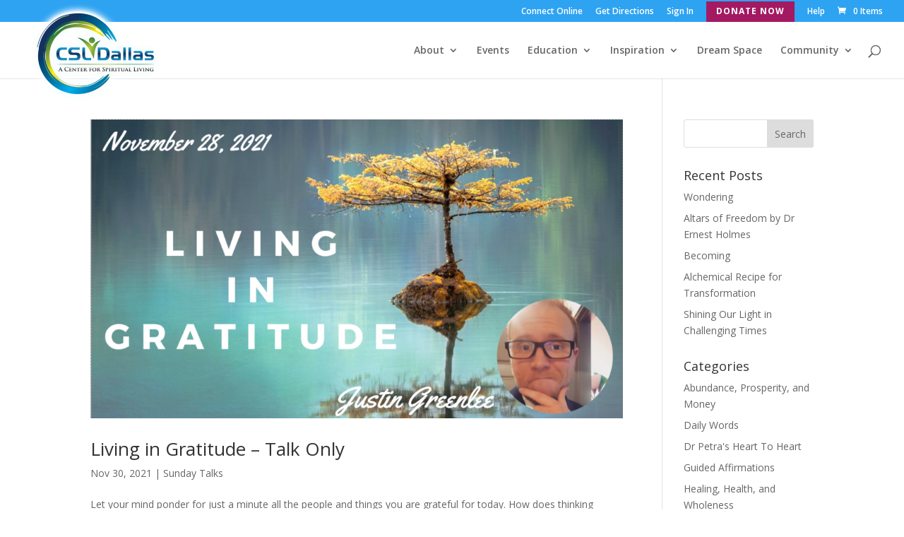

--- FILE ---
content_type: text/html; charset=UTF-8
request_url: https://csldallas.org/?hashtags=manifesting
body_size: 23211
content:
<!DOCTYPE html>
<html lang="en-US">
<head>
	<meta charset="UTF-8" />
<meta http-equiv="X-UA-Compatible" content="IE=edge">
	<link rel="pingback" href="https://csldallas.org/xmlrpc.php" />

	<script type="text/javascript">
		document.documentElement.className = 'js';
	</script>

	<meta name='robots' content='index, follow, max-image-preview:large, max-snippet:-1, max-video-preview:-1' />
	<style>img:is([sizes="auto" i], [sizes^="auto," i]) { contain-intrinsic-size: 3000px 1500px }</style>
	<script>window._wca = window._wca || [];</script>

	<!-- This site is optimized with the Yoast SEO plugin v24.3 - https://yoast.com/wordpress/plugins/seo/ -->
	<title>#manifesting Archives - CSLDallas | A Center for Spiritual Living, Metaphysics, Transformation, and Spiritual Community in Dallas Texas</title>
	<link rel="canonical" href="https://csldallas.org/?hashtags=manifesting" />
	<meta property="og:locale" content="en_US" />
	<meta property="og:type" content="article" />
	<meta property="og:title" content="#manifesting Archives - CSLDallas | A Center for Spiritual Living, Metaphysics, Transformation, and Spiritual Community in Dallas Texas" />
	<meta property="og:url" content="https://csldallas.org/?hashtags=manifesting" />
	<meta property="og:site_name" content="CSLDallas | A Center for Spiritual Living, Metaphysics, Transformation, and Spiritual Community in Dallas Texas" />
	<meta name="twitter:card" content="summary_large_image" />
	<meta name="twitter:site" content="@csldallas" />
	<script type="application/ld+json" class="yoast-schema-graph">{"@context":"https://schema.org","@graph":[{"@type":"CollectionPage","@id":"https://csldallas.org/?hashtags=manifesting","url":"https://csldallas.org/?hashtags=manifesting","name":"#manifesting Archives - CSLDallas | A Center for Spiritual Living, Metaphysics, Transformation, and Spiritual Community in Dallas Texas","isPartOf":{"@id":"https://csldallas.org/#website"},"primaryImageOfPage":{"@id":"https://csldallas.org/?hashtags=manifesting#primaryimage"},"image":{"@id":"https://csldallas.org/?hashtags=manifesting#primaryimage"},"thumbnailUrl":"https://csldallas.org/wp-content/uploads/2021/11/Screen-Shot-2021-11-28-at-8.12.35-AM.png","breadcrumb":{"@id":"https://csldallas.org/?hashtags=manifesting#breadcrumb"},"inLanguage":"en-US"},{"@type":"ImageObject","inLanguage":"en-US","@id":"https://csldallas.org/?hashtags=manifesting#primaryimage","url":"https://csldallas.org/wp-content/uploads/2021/11/Screen-Shot-2021-11-28-at-8.12.35-AM.png","contentUrl":"https://csldallas.org/wp-content/uploads/2021/11/Screen-Shot-2021-11-28-at-8.12.35-AM.png","width":1378,"height":774},{"@type":"BreadcrumbList","@id":"https://csldallas.org/?hashtags=manifesting#breadcrumb","itemListElement":[{"@type":"ListItem","position":1,"name":"Home","item":"https://csldallas.org/"},{"@type":"ListItem","position":2,"name":"#manifesting"}]},{"@type":"WebSite","@id":"https://csldallas.org/#website","url":"https://csldallas.org/","name":"CSLDallas | A Center for Spiritual Living, Metaphysics, Transformation, and Spiritual Community in Dallas Texas","description":"A Center for Spiritual Living","publisher":{"@id":"https://csldallas.org/#organization"},"potentialAction":[{"@type":"SearchAction","target":{"@type":"EntryPoint","urlTemplate":"https://csldallas.org/?s={search_term_string}"},"query-input":{"@type":"PropertyValueSpecification","valueRequired":true,"valueName":"search_term_string"}}],"inLanguage":"en-US"},{"@type":"Organization","@id":"https://csldallas.org/#organization","name":"CSLDallas - A Center for Spiritual Living","url":"https://csldallas.org/","logo":{"@type":"ImageObject","inLanguage":"en-US","@id":"https://csldallas.org/#/schema/logo/image/","url":"https://i0.wp.com/csldallas.org/wp-content/uploads/2019/05/CSLDallas-Logo-with-Glow-e1561077903320.png?fit=629%2C434&ssl=1","contentUrl":"https://i0.wp.com/csldallas.org/wp-content/uploads/2019/05/CSLDallas-Logo-with-Glow-e1561077903320.png?fit=629%2C434&ssl=1","width":629,"height":434,"caption":"CSLDallas - A Center for Spiritual Living"},"image":{"@id":"https://csldallas.org/#/schema/logo/image/"},"sameAs":["https://www.facebook.com/CSLDallas?fref=ts","https://x.com/csldallas"]}]}</script>
	<!-- / Yoast SEO plugin. -->


<link rel='dns-prefetch' href='//www.googletagmanager.com' />
<link rel='dns-prefetch' href='//stats.wp.com' />
<link rel='dns-prefetch' href='//fonts.googleapis.com' />
<link rel='dns-prefetch' href='//v0.wordpress.com' />
<link rel="alternate" type="application/rss+xml" title="CSLDallas | A Center for Spiritual Living, Metaphysics, Transformation, and Spiritual Community in Dallas Texas &raquo; Feed" href="https://csldallas.org/feed/" />
<link rel="alternate" type="application/rss+xml" title="CSLDallas | A Center for Spiritual Living, Metaphysics, Transformation, and Spiritual Community in Dallas Texas &raquo; Comments Feed" href="https://csldallas.org/comments/feed/" />
<link rel="alternate" type="text/calendar" title="CSLDallas | A Center for Spiritual Living, Metaphysics, Transformation, and Spiritual Community in Dallas Texas &raquo; iCal Feed" href="https://csldallas.org/events/?ical=1" />
<link rel="alternate" type="application/rss+xml" title="CSLDallas | A Center for Spiritual Living, Metaphysics, Transformation, and Spiritual Community in Dallas Texas &raquo; #manifesting Hashtag Feed" href="https://csldallas.org/?hashtags=manifesting/feed/" />
		<!-- This site uses the Google Analytics by ExactMetrics plugin v8.3.2 - Using Analytics tracking - https://www.exactmetrics.com/ -->
		<!-- Note: ExactMetrics is not currently configured on this site. The site owner needs to authenticate with Google Analytics in the ExactMetrics settings panel. -->
					<!-- No tracking code set -->
				<!-- / Google Analytics by ExactMetrics -->
		<script type="text/javascript">
/* <![CDATA[ */
window._wpemojiSettings = {"baseUrl":"https:\/\/s.w.org\/images\/core\/emoji\/16.0.1\/72x72\/","ext":".png","svgUrl":"https:\/\/s.w.org\/images\/core\/emoji\/16.0.1\/svg\/","svgExt":".svg","source":{"concatemoji":"https:\/\/csldallas.org\/wp-includes\/js\/wp-emoji-release.min.js?ver=6.8.3"}};
/*! This file is auto-generated */
!function(s,n){var o,i,e;function c(e){try{var t={supportTests:e,timestamp:(new Date).valueOf()};sessionStorage.setItem(o,JSON.stringify(t))}catch(e){}}function p(e,t,n){e.clearRect(0,0,e.canvas.width,e.canvas.height),e.fillText(t,0,0);var t=new Uint32Array(e.getImageData(0,0,e.canvas.width,e.canvas.height).data),a=(e.clearRect(0,0,e.canvas.width,e.canvas.height),e.fillText(n,0,0),new Uint32Array(e.getImageData(0,0,e.canvas.width,e.canvas.height).data));return t.every(function(e,t){return e===a[t]})}function u(e,t){e.clearRect(0,0,e.canvas.width,e.canvas.height),e.fillText(t,0,0);for(var n=e.getImageData(16,16,1,1),a=0;a<n.data.length;a++)if(0!==n.data[a])return!1;return!0}function f(e,t,n,a){switch(t){case"flag":return n(e,"\ud83c\udff3\ufe0f\u200d\u26a7\ufe0f","\ud83c\udff3\ufe0f\u200b\u26a7\ufe0f")?!1:!n(e,"\ud83c\udde8\ud83c\uddf6","\ud83c\udde8\u200b\ud83c\uddf6")&&!n(e,"\ud83c\udff4\udb40\udc67\udb40\udc62\udb40\udc65\udb40\udc6e\udb40\udc67\udb40\udc7f","\ud83c\udff4\u200b\udb40\udc67\u200b\udb40\udc62\u200b\udb40\udc65\u200b\udb40\udc6e\u200b\udb40\udc67\u200b\udb40\udc7f");case"emoji":return!a(e,"\ud83e\udedf")}return!1}function g(e,t,n,a){var r="undefined"!=typeof WorkerGlobalScope&&self instanceof WorkerGlobalScope?new OffscreenCanvas(300,150):s.createElement("canvas"),o=r.getContext("2d",{willReadFrequently:!0}),i=(o.textBaseline="top",o.font="600 32px Arial",{});return e.forEach(function(e){i[e]=t(o,e,n,a)}),i}function t(e){var t=s.createElement("script");t.src=e,t.defer=!0,s.head.appendChild(t)}"undefined"!=typeof Promise&&(o="wpEmojiSettingsSupports",i=["flag","emoji"],n.supports={everything:!0,everythingExceptFlag:!0},e=new Promise(function(e){s.addEventListener("DOMContentLoaded",e,{once:!0})}),new Promise(function(t){var n=function(){try{var e=JSON.parse(sessionStorage.getItem(o));if("object"==typeof e&&"number"==typeof e.timestamp&&(new Date).valueOf()<e.timestamp+604800&&"object"==typeof e.supportTests)return e.supportTests}catch(e){}return null}();if(!n){if("undefined"!=typeof Worker&&"undefined"!=typeof OffscreenCanvas&&"undefined"!=typeof URL&&URL.createObjectURL&&"undefined"!=typeof Blob)try{var e="postMessage("+g.toString()+"("+[JSON.stringify(i),f.toString(),p.toString(),u.toString()].join(",")+"));",a=new Blob([e],{type:"text/javascript"}),r=new Worker(URL.createObjectURL(a),{name:"wpTestEmojiSupports"});return void(r.onmessage=function(e){c(n=e.data),r.terminate(),t(n)})}catch(e){}c(n=g(i,f,p,u))}t(n)}).then(function(e){for(var t in e)n.supports[t]=e[t],n.supports.everything=n.supports.everything&&n.supports[t],"flag"!==t&&(n.supports.everythingExceptFlag=n.supports.everythingExceptFlag&&n.supports[t]);n.supports.everythingExceptFlag=n.supports.everythingExceptFlag&&!n.supports.flag,n.DOMReady=!1,n.readyCallback=function(){n.DOMReady=!0}}).then(function(){return e}).then(function(){var e;n.supports.everything||(n.readyCallback(),(e=n.source||{}).concatemoji?t(e.concatemoji):e.wpemoji&&e.twemoji&&(t(e.twemoji),t(e.wpemoji)))}))}((window,document),window._wpemojiSettings);
/* ]]> */
</script>
<meta content="CSLDallas Divi Child Theme v.1.0.0" name="generator"/><link rel='stylesheet' id='tribe-events-pro-mini-calendar-block-styles-css' href='https://csldallas.org/wp-content/plugins/events-calendar-pro/src/resources/css/tribe-events-pro-mini-calendar-block.min.css?ver=7.3.0' type='text/css' media='all' />
<link rel='stylesheet' id='dss_fe_css-css' href='https://csldallas.org/wp-content/plugins/divi_display_logic/assets/style.css?ver=2.6.5' type='text/css' media='all' />
<style id='wp-emoji-styles-inline-css' type='text/css'>

	img.wp-smiley, img.emoji {
		display: inline !important;
		border: none !important;
		box-shadow: none !important;
		height: 1em !important;
		width: 1em !important;
		margin: 0 0.07em !important;
		vertical-align: -0.1em !important;
		background: none !important;
		padding: 0 !important;
	}
</style>
<link rel='stylesheet' id='wp-block-library-css' href='https://csldallas.org/wp-includes/css/dist/block-library/style.min.css?ver=6.8.3' type='text/css' media='all' />
<style id='wp-block-library-theme-inline-css' type='text/css'>
.wp-block-audio :where(figcaption){color:#555;font-size:13px;text-align:center}.is-dark-theme .wp-block-audio :where(figcaption){color:#ffffffa6}.wp-block-audio{margin:0 0 1em}.wp-block-code{border:1px solid #ccc;border-radius:4px;font-family:Menlo,Consolas,monaco,monospace;padding:.8em 1em}.wp-block-embed :where(figcaption){color:#555;font-size:13px;text-align:center}.is-dark-theme .wp-block-embed :where(figcaption){color:#ffffffa6}.wp-block-embed{margin:0 0 1em}.blocks-gallery-caption{color:#555;font-size:13px;text-align:center}.is-dark-theme .blocks-gallery-caption{color:#ffffffa6}:root :where(.wp-block-image figcaption){color:#555;font-size:13px;text-align:center}.is-dark-theme :root :where(.wp-block-image figcaption){color:#ffffffa6}.wp-block-image{margin:0 0 1em}.wp-block-pullquote{border-bottom:4px solid;border-top:4px solid;color:currentColor;margin-bottom:1.75em}.wp-block-pullquote cite,.wp-block-pullquote footer,.wp-block-pullquote__citation{color:currentColor;font-size:.8125em;font-style:normal;text-transform:uppercase}.wp-block-quote{border-left:.25em solid;margin:0 0 1.75em;padding-left:1em}.wp-block-quote cite,.wp-block-quote footer{color:currentColor;font-size:.8125em;font-style:normal;position:relative}.wp-block-quote:where(.has-text-align-right){border-left:none;border-right:.25em solid;padding-left:0;padding-right:1em}.wp-block-quote:where(.has-text-align-center){border:none;padding-left:0}.wp-block-quote.is-large,.wp-block-quote.is-style-large,.wp-block-quote:where(.is-style-plain){border:none}.wp-block-search .wp-block-search__label{font-weight:700}.wp-block-search__button{border:1px solid #ccc;padding:.375em .625em}:where(.wp-block-group.has-background){padding:1.25em 2.375em}.wp-block-separator.has-css-opacity{opacity:.4}.wp-block-separator{border:none;border-bottom:2px solid;margin-left:auto;margin-right:auto}.wp-block-separator.has-alpha-channel-opacity{opacity:1}.wp-block-separator:not(.is-style-wide):not(.is-style-dots){width:100px}.wp-block-separator.has-background:not(.is-style-dots){border-bottom:none;height:1px}.wp-block-separator.has-background:not(.is-style-wide):not(.is-style-dots){height:2px}.wp-block-table{margin:0 0 1em}.wp-block-table td,.wp-block-table th{word-break:normal}.wp-block-table :where(figcaption){color:#555;font-size:13px;text-align:center}.is-dark-theme .wp-block-table :where(figcaption){color:#ffffffa6}.wp-block-video :where(figcaption){color:#555;font-size:13px;text-align:center}.is-dark-theme .wp-block-video :where(figcaption){color:#ffffffa6}.wp-block-video{margin:0 0 1em}:root :where(.wp-block-template-part.has-background){margin-bottom:0;margin-top:0;padding:1.25em 2.375em}
</style>
<link rel='stylesheet' id='mediaelement-css' href='https://csldallas.org/wp-includes/js/mediaelement/mediaelementplayer-legacy.min.css?ver=4.2.17' type='text/css' media='all' />
<link rel='stylesheet' id='wp-mediaelement-css' href='https://csldallas.org/wp-includes/js/mediaelement/wp-mediaelement.min.css?ver=6.8.3' type='text/css' media='all' />
<style id='jetpack-sharing-buttons-style-inline-css' type='text/css'>
.jetpack-sharing-buttons__services-list{display:flex;flex-direction:row;flex-wrap:wrap;gap:0;list-style-type:none;margin:5px;padding:0}.jetpack-sharing-buttons__services-list.has-small-icon-size{font-size:12px}.jetpack-sharing-buttons__services-list.has-normal-icon-size{font-size:16px}.jetpack-sharing-buttons__services-list.has-large-icon-size{font-size:24px}.jetpack-sharing-buttons__services-list.has-huge-icon-size{font-size:36px}@media print{.jetpack-sharing-buttons__services-list{display:none!important}}.editor-styles-wrapper .wp-block-jetpack-sharing-buttons{gap:0;padding-inline-start:0}ul.jetpack-sharing-buttons__services-list.has-background{padding:1.25em 2.375em}
</style>
<style id='global-styles-inline-css' type='text/css'>
:root{--wp--preset--aspect-ratio--square: 1;--wp--preset--aspect-ratio--4-3: 4/3;--wp--preset--aspect-ratio--3-4: 3/4;--wp--preset--aspect-ratio--3-2: 3/2;--wp--preset--aspect-ratio--2-3: 2/3;--wp--preset--aspect-ratio--16-9: 16/9;--wp--preset--aspect-ratio--9-16: 9/16;--wp--preset--color--black: #000000;--wp--preset--color--cyan-bluish-gray: #abb8c3;--wp--preset--color--white: #ffffff;--wp--preset--color--pale-pink: #f78da7;--wp--preset--color--vivid-red: #cf2e2e;--wp--preset--color--luminous-vivid-orange: #ff6900;--wp--preset--color--luminous-vivid-amber: #fcb900;--wp--preset--color--light-green-cyan: #7bdcb5;--wp--preset--color--vivid-green-cyan: #00d084;--wp--preset--color--pale-cyan-blue: #8ed1fc;--wp--preset--color--vivid-cyan-blue: #0693e3;--wp--preset--color--vivid-purple: #9b51e0;--wp--preset--gradient--vivid-cyan-blue-to-vivid-purple: linear-gradient(135deg,rgba(6,147,227,1) 0%,rgb(155,81,224) 100%);--wp--preset--gradient--light-green-cyan-to-vivid-green-cyan: linear-gradient(135deg,rgb(122,220,180) 0%,rgb(0,208,130) 100%);--wp--preset--gradient--luminous-vivid-amber-to-luminous-vivid-orange: linear-gradient(135deg,rgba(252,185,0,1) 0%,rgba(255,105,0,1) 100%);--wp--preset--gradient--luminous-vivid-orange-to-vivid-red: linear-gradient(135deg,rgba(255,105,0,1) 0%,rgb(207,46,46) 100%);--wp--preset--gradient--very-light-gray-to-cyan-bluish-gray: linear-gradient(135deg,rgb(238,238,238) 0%,rgb(169,184,195) 100%);--wp--preset--gradient--cool-to-warm-spectrum: linear-gradient(135deg,rgb(74,234,220) 0%,rgb(151,120,209) 20%,rgb(207,42,186) 40%,rgb(238,44,130) 60%,rgb(251,105,98) 80%,rgb(254,248,76) 100%);--wp--preset--gradient--blush-light-purple: linear-gradient(135deg,rgb(255,206,236) 0%,rgb(152,150,240) 100%);--wp--preset--gradient--blush-bordeaux: linear-gradient(135deg,rgb(254,205,165) 0%,rgb(254,45,45) 50%,rgb(107,0,62) 100%);--wp--preset--gradient--luminous-dusk: linear-gradient(135deg,rgb(255,203,112) 0%,rgb(199,81,192) 50%,rgb(65,88,208) 100%);--wp--preset--gradient--pale-ocean: linear-gradient(135deg,rgb(255,245,203) 0%,rgb(182,227,212) 50%,rgb(51,167,181) 100%);--wp--preset--gradient--electric-grass: linear-gradient(135deg,rgb(202,248,128) 0%,rgb(113,206,126) 100%);--wp--preset--gradient--midnight: linear-gradient(135deg,rgb(2,3,129) 0%,rgb(40,116,252) 100%);--wp--preset--font-size--small: 13px;--wp--preset--font-size--medium: 20px;--wp--preset--font-size--large: 36px;--wp--preset--font-size--x-large: 42px;--wp--preset--font-family--inter: "Inter", sans-serif;--wp--preset--font-family--cardo: Cardo;--wp--preset--spacing--20: 0.44rem;--wp--preset--spacing--30: 0.67rem;--wp--preset--spacing--40: 1rem;--wp--preset--spacing--50: 1.5rem;--wp--preset--spacing--60: 2.25rem;--wp--preset--spacing--70: 3.38rem;--wp--preset--spacing--80: 5.06rem;--wp--preset--shadow--natural: 6px 6px 9px rgba(0, 0, 0, 0.2);--wp--preset--shadow--deep: 12px 12px 50px rgba(0, 0, 0, 0.4);--wp--preset--shadow--sharp: 6px 6px 0px rgba(0, 0, 0, 0.2);--wp--preset--shadow--outlined: 6px 6px 0px -3px rgba(255, 255, 255, 1), 6px 6px rgba(0, 0, 0, 1);--wp--preset--shadow--crisp: 6px 6px 0px rgba(0, 0, 0, 1);}:root { --wp--style--global--content-size: 823px;--wp--style--global--wide-size: 1080px; }:where(body) { margin: 0; }.wp-site-blocks > .alignleft { float: left; margin-right: 2em; }.wp-site-blocks > .alignright { float: right; margin-left: 2em; }.wp-site-blocks > .aligncenter { justify-content: center; margin-left: auto; margin-right: auto; }:where(.is-layout-flex){gap: 0.5em;}:where(.is-layout-grid){gap: 0.5em;}.is-layout-flow > .alignleft{float: left;margin-inline-start: 0;margin-inline-end: 2em;}.is-layout-flow > .alignright{float: right;margin-inline-start: 2em;margin-inline-end: 0;}.is-layout-flow > .aligncenter{margin-left: auto !important;margin-right: auto !important;}.is-layout-constrained > .alignleft{float: left;margin-inline-start: 0;margin-inline-end: 2em;}.is-layout-constrained > .alignright{float: right;margin-inline-start: 2em;margin-inline-end: 0;}.is-layout-constrained > .aligncenter{margin-left: auto !important;margin-right: auto !important;}.is-layout-constrained > :where(:not(.alignleft):not(.alignright):not(.alignfull)){max-width: var(--wp--style--global--content-size);margin-left: auto !important;margin-right: auto !important;}.is-layout-constrained > .alignwide{max-width: var(--wp--style--global--wide-size);}body .is-layout-flex{display: flex;}.is-layout-flex{flex-wrap: wrap;align-items: center;}.is-layout-flex > :is(*, div){margin: 0;}body .is-layout-grid{display: grid;}.is-layout-grid > :is(*, div){margin: 0;}body{padding-top: 0px;padding-right: 0px;padding-bottom: 0px;padding-left: 0px;}a:where(:not(.wp-element-button)){text-decoration: underline;}:root :where(.wp-element-button, .wp-block-button__link){background-color: #32373c;border-width: 0;color: #fff;font-family: inherit;font-size: inherit;line-height: inherit;padding: calc(0.667em + 2px) calc(1.333em + 2px);text-decoration: none;}.has-black-color{color: var(--wp--preset--color--black) !important;}.has-cyan-bluish-gray-color{color: var(--wp--preset--color--cyan-bluish-gray) !important;}.has-white-color{color: var(--wp--preset--color--white) !important;}.has-pale-pink-color{color: var(--wp--preset--color--pale-pink) !important;}.has-vivid-red-color{color: var(--wp--preset--color--vivid-red) !important;}.has-luminous-vivid-orange-color{color: var(--wp--preset--color--luminous-vivid-orange) !important;}.has-luminous-vivid-amber-color{color: var(--wp--preset--color--luminous-vivid-amber) !important;}.has-light-green-cyan-color{color: var(--wp--preset--color--light-green-cyan) !important;}.has-vivid-green-cyan-color{color: var(--wp--preset--color--vivid-green-cyan) !important;}.has-pale-cyan-blue-color{color: var(--wp--preset--color--pale-cyan-blue) !important;}.has-vivid-cyan-blue-color{color: var(--wp--preset--color--vivid-cyan-blue) !important;}.has-vivid-purple-color{color: var(--wp--preset--color--vivid-purple) !important;}.has-black-background-color{background-color: var(--wp--preset--color--black) !important;}.has-cyan-bluish-gray-background-color{background-color: var(--wp--preset--color--cyan-bluish-gray) !important;}.has-white-background-color{background-color: var(--wp--preset--color--white) !important;}.has-pale-pink-background-color{background-color: var(--wp--preset--color--pale-pink) !important;}.has-vivid-red-background-color{background-color: var(--wp--preset--color--vivid-red) !important;}.has-luminous-vivid-orange-background-color{background-color: var(--wp--preset--color--luminous-vivid-orange) !important;}.has-luminous-vivid-amber-background-color{background-color: var(--wp--preset--color--luminous-vivid-amber) !important;}.has-light-green-cyan-background-color{background-color: var(--wp--preset--color--light-green-cyan) !important;}.has-vivid-green-cyan-background-color{background-color: var(--wp--preset--color--vivid-green-cyan) !important;}.has-pale-cyan-blue-background-color{background-color: var(--wp--preset--color--pale-cyan-blue) !important;}.has-vivid-cyan-blue-background-color{background-color: var(--wp--preset--color--vivid-cyan-blue) !important;}.has-vivid-purple-background-color{background-color: var(--wp--preset--color--vivid-purple) !important;}.has-black-border-color{border-color: var(--wp--preset--color--black) !important;}.has-cyan-bluish-gray-border-color{border-color: var(--wp--preset--color--cyan-bluish-gray) !important;}.has-white-border-color{border-color: var(--wp--preset--color--white) !important;}.has-pale-pink-border-color{border-color: var(--wp--preset--color--pale-pink) !important;}.has-vivid-red-border-color{border-color: var(--wp--preset--color--vivid-red) !important;}.has-luminous-vivid-orange-border-color{border-color: var(--wp--preset--color--luminous-vivid-orange) !important;}.has-luminous-vivid-amber-border-color{border-color: var(--wp--preset--color--luminous-vivid-amber) !important;}.has-light-green-cyan-border-color{border-color: var(--wp--preset--color--light-green-cyan) !important;}.has-vivid-green-cyan-border-color{border-color: var(--wp--preset--color--vivid-green-cyan) !important;}.has-pale-cyan-blue-border-color{border-color: var(--wp--preset--color--pale-cyan-blue) !important;}.has-vivid-cyan-blue-border-color{border-color: var(--wp--preset--color--vivid-cyan-blue) !important;}.has-vivid-purple-border-color{border-color: var(--wp--preset--color--vivid-purple) !important;}.has-vivid-cyan-blue-to-vivid-purple-gradient-background{background: var(--wp--preset--gradient--vivid-cyan-blue-to-vivid-purple) !important;}.has-light-green-cyan-to-vivid-green-cyan-gradient-background{background: var(--wp--preset--gradient--light-green-cyan-to-vivid-green-cyan) !important;}.has-luminous-vivid-amber-to-luminous-vivid-orange-gradient-background{background: var(--wp--preset--gradient--luminous-vivid-amber-to-luminous-vivid-orange) !important;}.has-luminous-vivid-orange-to-vivid-red-gradient-background{background: var(--wp--preset--gradient--luminous-vivid-orange-to-vivid-red) !important;}.has-very-light-gray-to-cyan-bluish-gray-gradient-background{background: var(--wp--preset--gradient--very-light-gray-to-cyan-bluish-gray) !important;}.has-cool-to-warm-spectrum-gradient-background{background: var(--wp--preset--gradient--cool-to-warm-spectrum) !important;}.has-blush-light-purple-gradient-background{background: var(--wp--preset--gradient--blush-light-purple) !important;}.has-blush-bordeaux-gradient-background{background: var(--wp--preset--gradient--blush-bordeaux) !important;}.has-luminous-dusk-gradient-background{background: var(--wp--preset--gradient--luminous-dusk) !important;}.has-pale-ocean-gradient-background{background: var(--wp--preset--gradient--pale-ocean) !important;}.has-electric-grass-gradient-background{background: var(--wp--preset--gradient--electric-grass) !important;}.has-midnight-gradient-background{background: var(--wp--preset--gradient--midnight) !important;}.has-small-font-size{font-size: var(--wp--preset--font-size--small) !important;}.has-medium-font-size{font-size: var(--wp--preset--font-size--medium) !important;}.has-large-font-size{font-size: var(--wp--preset--font-size--large) !important;}.has-x-large-font-size{font-size: var(--wp--preset--font-size--x-large) !important;}.has-inter-font-family{font-family: var(--wp--preset--font-family--inter) !important;}.has-cardo-font-family{font-family: var(--wp--preset--font-family--cardo) !important;}
:where(.wp-block-post-template.is-layout-flex){gap: 1.25em;}:where(.wp-block-post-template.is-layout-grid){gap: 1.25em;}
:where(.wp-block-columns.is-layout-flex){gap: 2em;}:where(.wp-block-columns.is-layout-grid){gap: 2em;}
:root :where(.wp-block-pullquote){font-size: 1.5em;line-height: 1.6;}
</style>
<link rel='stylesheet' id='contact-form-7-css' href='https://csldallas.org/wp-content/plugins/contact-form-7/includes/css/styles.css?ver=6.0.3' type='text/css' media='all' />
<link rel='stylesheet' id='db121_socicons-css' href='https://csldallas.org/wp-content/plugins/divi-booster/core/fixes/126-customizer-social-icons/icons.css?ver=3.8.7' type='text/css' media='all' />
<link rel='stylesheet' id='dbdb-icons-socicon-css' href='https://csldallas.org/wp-content/plugins/divi-booster/core/icons/socicon/style.css?ver=3.8.7' type='text/css' media='all' />
<link rel='stylesheet' id='dbdb-icons-divi-booster-icons-css' href='https://csldallas.org/wp-content/plugins/divi-booster/core/icons/divi-booster-icons/icomoon/style.css?ver=3.8.7' type='text/css' media='all' />
<link rel='stylesheet' id='wtfdivi-user-css-css' href='https://csldallas.org/wp-content/uploads/wtfdivi/wp_head.css?ver=1646770490' type='text/css' media='all' />
<link rel='stylesheet' id='fc-form-css-css' href='https://csldallas.org/wp-content/plugins/formcraft3/assets/css/form.min.css?ver=3.2.9' type='text/css' media='all' />
<link rel='stylesheet' id='collapscore-css-css' href='https://csldallas.org/wp-content/plugins/jquery-collapse-o-matic/css/core_style.css?ver=1.0' type='text/css' media='all' />
<link rel='stylesheet' id='collapseomatic-css-css' href='https://csldallas.org/wp-content/plugins/jquery-collapse-o-matic/css/light_style.css?ver=1.6' type='text/css' media='all' />
<link rel='stylesheet' id='woocommerce-layout-css' href='https://csldallas.org/wp-content/plugins/woocommerce/assets/css/woocommerce-layout.css?ver=9.6.0' type='text/css' media='all' />
<style id='woocommerce-layout-inline-css' type='text/css'>

	.infinite-scroll .woocommerce-pagination {
		display: none;
	}
</style>
<link rel='stylesheet' id='woocommerce-smallscreen-css' href='https://csldallas.org/wp-content/plugins/woocommerce/assets/css/woocommerce-smallscreen.css?ver=9.6.0' type='text/css' media='only screen and (max-width: 768px)' />
<link rel='stylesheet' id='woocommerce-general-css' href='https://csldallas.org/wp-content/plugins/woocommerce/assets/css/woocommerce.css?ver=9.6.0' type='text/css' media='all' />
<style id='woocommerce-inline-inline-css' type='text/css'>
.woocommerce form .form-row .required { visibility: visible; }
</style>
<link rel='stylesheet' id='et_monarch-css-css' href='https://csldallas.org/wp-content/plugins/monarch/css/style.css?ver=1.4.14' type='text/css' media='all' />
<link rel='stylesheet' id='et-gf-open-sans-css' href='https://fonts.googleapis.com/css?family=Open+Sans:400,700' type='text/css' media='all' />
<link rel='stylesheet' id='brands-styles-css' href='https://csldallas.org/wp-content/plugins/woocommerce/assets/css/brands.css?ver=9.6.0' type='text/css' media='all' />
<link rel='stylesheet' id='et-divi-open-sans-css' href='https://fonts.googleapis.com/css?family=Open+Sans:300italic,400italic,600italic,700italic,800italic,400,300,600,700,800&#038;subset=latin,latin-ext&#038;display=swap' type='text/css' media='all' />
<link rel='stylesheet' id='dp-divi-filtergrid-styles-css' href='https://csldallas.org/wp-content/plugins/dp-divi-filtergrid/styles/style.min.css?ver=3.0.2' type='text/css' media='all' />
<link rel='stylesheet' id='sb_divi_fe_custom_css-css' href='https://csldallas.org/wp-content/plugins/divi_layout_injector/style.css?ver=6.8.3' type='text/css' media='all' />
<link rel='stylesheet' id='divi-style-parent-css' href='https://csldallas.org/wp-content/themes/Divi/style-static.min.css?ver=4.24.2' type='text/css' media='all' />
<link rel='stylesheet' id='divi-style-css' href='https://csldallas.org/wp-content/themes/csldallas-divi-child-theme/style.css?ver=4.24.2' type='text/css' media='all' />
<script type="text/javascript" id="woocommerce-google-analytics-integration-gtag-js-after">
/* <![CDATA[ */
/* Google Analytics for WooCommerce (gtag.js) */
					window.dataLayer = window.dataLayer || [];
					function gtag(){dataLayer.push(arguments);}
					// Set up default consent state.
					for ( const mode of [{"analytics_storage":"denied","ad_storage":"denied","ad_user_data":"denied","ad_personalization":"denied","region":["AT","BE","BG","HR","CY","CZ","DK","EE","FI","FR","DE","GR","HU","IS","IE","IT","LV","LI","LT","LU","MT","NL","NO","PL","PT","RO","SK","SI","ES","SE","GB","CH"]}] || [] ) {
						gtag( "consent", "default", { "wait_for_update": 500, ...mode } );
					}
					gtag("js", new Date());
					gtag("set", "developer_id.dOGY3NW", true);
					gtag("config", "G-9DGCNXQVKP", {"track_404":true,"allow_google_signals":true,"logged_in":false,"linker":{"domains":[],"allow_incoming":false},"custom_map":{"dimension1":"logged_in"}});
/* ]]> */
</script>
<script type="text/javascript" src="https://csldallas.org/wp-includes/js/jquery/jquery.min.js?ver=3.7.1" id="jquery-core-js"></script>
<script type="text/javascript" src="https://csldallas.org/wp-includes/js/jquery/jquery-migrate.min.js?ver=3.4.1" id="jquery-migrate-js"></script>
<script type="text/javascript" src="https://csldallas.org/wp-content/plugins/woocommerce/assets/js/jquery-blockui/jquery.blockUI.min.js?ver=2.7.0-wc.9.6.0" id="jquery-blockui-js" defer="defer" data-wp-strategy="defer"></script>
<script type="text/javascript" id="wc-add-to-cart-js-extra">
/* <![CDATA[ */
var wc_add_to_cart_params = {"ajax_url":"\/wp-admin\/admin-ajax.php","wc_ajax_url":"\/?wc-ajax=%%endpoint%%","i18n_view_cart":"View cart","cart_url":"https:\/\/csldallas.org\/cart\/","is_cart":"","cart_redirect_after_add":"yes"};
/* ]]> */
</script>
<script type="text/javascript" src="https://csldallas.org/wp-content/plugins/woocommerce/assets/js/frontend/add-to-cart.min.js?ver=9.6.0" id="wc-add-to-cart-js" defer="defer" data-wp-strategy="defer"></script>
<script type="text/javascript" src="https://csldallas.org/wp-content/plugins/woocommerce/assets/js/js-cookie/js.cookie.min.js?ver=2.1.4-wc.9.6.0" id="js-cookie-js" defer="defer" data-wp-strategy="defer"></script>
<script type="text/javascript" id="woocommerce-js-extra">
/* <![CDATA[ */
var woocommerce_params = {"ajax_url":"\/wp-admin\/admin-ajax.php","wc_ajax_url":"\/?wc-ajax=%%endpoint%%"};
/* ]]> */
</script>
<script type="text/javascript" src="https://csldallas.org/wp-content/plugins/woocommerce/assets/js/frontend/woocommerce.min.js?ver=9.6.0" id="woocommerce-js" defer="defer" data-wp-strategy="defer"></script>
<script type="text/javascript" src="https://stats.wp.com/s-202604.js" id="woocommerce-analytics-js" defer="defer" data-wp-strategy="defer"></script>
<link rel="https://api.w.org/" href="https://csldallas.org/wp-json/" /><link rel="alternate" title="JSON" type="application/json" href="https://csldallas.org/wp-json/wp/v2/hashtags/1193" /><link rel="EditURI" type="application/rsd+xml" title="RSD" href="https://csldallas.org/xmlrpc.php?rsd" />
	<script>
	 
	</script>
<style>
.db_title, .db_tagline { 
    margin-right: 30px;
    margin-top: 8px;
    line-height: 1em;
}
.db_title_and_tagline {
    display: flex;
}
.db_tagline_below_title_on .db_title_and_tagline {
    flex-direction: column;
}
</style>
    <style>
/* Display the team member icons */
.db_pb_team_member_website_icon:before{content:"\e0e3";}
.db_pb_team_member_email_icon:before{content:"\e010";}
.db_pb_team_member_instagram_icon:before{content:"\e09a";}

/* Fix email icon hidden by Email Address Encoder plugin */
ul.et_pb_member_social_links li > span { 
	display: inline-block !important; 
}
</style>
<style>
@media only screen and (min-width: 981px) {
    .et_pb_module.db_inline_form .et_pb_newsletter_fields > p { 
        flex: auto !important;
    }
    .et_pb_module.db_inline_form .et_pb_newsletter_fields p.et_pb_newsletter_field {
        margin-right: 2%; 
    }
}
</style>
	<script>
	jQuery(function($) {
						if ($('#top-header .socicon-meetup').length === 0) {
					$('#top-header .et-social-icons').append("<li class=\"et-social-icon\"><a href=\"https:\/\/www.meetup.com\/Practical-Spirituality-with-CSLDallas\/\" class=\"icon socicon socicon-meetup\" alt=\"Meetup\" aria-label=\"Meetup\"><span>Meetup<\/span><\/a><\/li>");
					$('#top-header .et-extra-social-icons').append("<li class=\"et-extra-social-icon\"><a href=\"https:\/\/www.meetup.com\/Practical-Spirituality-with-CSLDallas\/\" class=\"et-extra-icon et-extra-icon-background-hover socicon socicon-meetup\"><\/a><\/li>");
				}
				if ($('#footer-bottom .socicon-meetup').length === 0) {
					$('#footer-bottom .et-social-icons').append("<li class=\"et-social-icon\"><a href=\"https:\/\/www.meetup.com\/Practical-Spirituality-with-CSLDallas\/\" class=\"icon socicon socicon-meetup\" alt=\"Meetup\" aria-label=\"Meetup\"><span>Meetup<\/span><\/a><\/li>");
					$('#footer-bottom .et-extra-social-icons').append("<li class=\"et-extra-social-icon\"><a href=\"https:\/\/www.meetup.com\/Practical-Spirituality-with-CSLDallas\/\" class=\"et-extra-icon et-extra-icon-background-hover socicon socicon-meetup\"><\/a><\/li>");
				}
				if ($('.et_slide_in_menu_container .socicon-meetup').length === 0) {
					$('.et_slide_in_menu_container .et-social-icons').append("<li class=\"et-social-icon\"><a href=\"https:\/\/www.meetup.com\/Practical-Spirituality-with-CSLDallas\/\" class=\"icon socicon socicon-meetup\" alt=\"Meetup\" aria-label=\"Meetup\"><span>Meetup<\/span><\/a><\/li>");
					$('.et_slide_in_menu_container .et-extra-social-icons').append("<li class=\"et-extra-social-icon\"><a href=\"https:\/\/www.meetup.com\/Practical-Spirituality-with-CSLDallas\/\" class=\"et-extra-icon et-extra-icon-background-hover socicon socicon-meetup\"><\/a><\/li>");
				}
					});
	</script>
	<!-- Stream WordPress user activity plugin v3.9.3 -->
<meta name="tec-api-version" content="v1"><meta name="tec-api-origin" content="https://csldallas.org"><link rel="alternate" href="https://csldallas.org/wp-json/tribe/events/v1/" />	<style>img#wpstats{display:none}</style>
		<style type="text/css" id="et-social-custom-css">
				 .et_social_inline { padding-top:20px; }
			</style><meta name="viewport" content="width=device-width, initial-scale=1.0, maximum-scale=1.0, user-scalable=0" />	<noscript><style>.woocommerce-product-gallery{ opacity: 1 !important; }</style></noscript>
				<script  type="text/javascript">
				!function(f,b,e,v,n,t,s){if(f.fbq)return;n=f.fbq=function(){n.callMethod?
					n.callMethod.apply(n,arguments):n.queue.push(arguments)};if(!f._fbq)f._fbq=n;
					n.push=n;n.loaded=!0;n.version='2.0';n.queue=[];t=b.createElement(e);t.async=!0;
					t.src=v;s=b.getElementsByTagName(e)[0];s.parentNode.insertBefore(t,s)}(window,
					document,'script','https://connect.facebook.net/en_US/fbevents.js');
			</script>
			<!-- WooCommerce Facebook Integration Begin -->
			<script  type="text/javascript">

				fbq('init', '1350043711854935', {}, {
    "agent": "woocommerce-9.6.0-3.0.33"
});

				fbq( 'track', 'PageView', {
    "source": "woocommerce",
    "version": "9.6.0",
    "pluginVersion": "3.0.33"
} );

				document.addEventListener( 'DOMContentLoaded', function() {
					jQuery && jQuery( function( $ ) {
						// Insert placeholder for events injected when a product is added to the cart through AJAX.
						$( document.body ).append( '<div class=\"wc-facebook-pixel-event-placeholder\"></div>' );
					} );
				}, false );

			</script>
			<!-- WooCommerce Facebook Integration End -->
			<!-- Facebook Pixel Code -->
<script>
  !function(f,b,e,v,n,t,s)
  {if(f.fbq)return;n=f.fbq=function(){n.callMethod?
  n.callMethod.apply(n,arguments):n.queue.push(arguments)};
  if(!f._fbq)f._fbq=n;n.push=n;n.loaded=!0;n.version='2.0';
  n.queue=[];t=b.createElement(e);t.async=!0;
  t.src=v;s=b.getElementsByTagName(e)[0];
  s.parentNode.insertBefore(t,s)}(window, document,'script',
  'https://connect.facebook.net/en_US/fbevents.js');
  fbq('init', '925357471360358');
  fbq('track', 'PageView');
</script>
<noscript><img height="1" width="1" style="display:none"
  src="https://www.facebook.com/tr?id=925357471360358&ev=PageView&noscript=1"
/></noscript>
<!-- End Facebook Pixel Code --><style class='wp-fonts-local' type='text/css'>
@font-face{font-family:Inter;font-style:normal;font-weight:300 900;font-display:fallback;src:url('https://csldallas.org/wp-content/plugins/woocommerce/assets/fonts/Inter-VariableFont_slnt,wght.woff2') format('woff2');font-stretch:normal;}
@font-face{font-family:Cardo;font-style:normal;font-weight:400;font-display:fallback;src:url('https://csldallas.org/wp-content/plugins/woocommerce/assets/fonts/cardo_normal_400.woff2') format('woff2');}
</style>
<link rel="icon" href="https://csldallas.org/wp-content/uploads/2019/05/CSLDallas-C-icon-100x100.png" sizes="32x32" />
<link rel="icon" href="https://csldallas.org/wp-content/uploads/2019/05/CSLDallas-C-icon-300x300.png" sizes="192x192" />
<link rel="apple-touch-icon" href="https://csldallas.org/wp-content/uploads/2019/05/CSLDallas-C-icon-300x300.png" />
<meta name="msapplication-TileImage" content="https://csldallas.org/wp-content/uploads/2019/05/CSLDallas-C-icon-300x300.png" />
<link rel="stylesheet" id="et-divi-customizer-global-cached-inline-styles" href="https://csldallas.org/wp-content/et-cache/global/et-divi-customizer-global.min.css?ver=1766643263" /></head>
<body class="archive tax-hashtags term-manifesting term-1193 wp-theme-Divi wp-child-theme-csldallas-divi-child-theme theme-Divi dbdb_divi_2_4_up desktop woocommerce-no-js tribe-no-js et_monarch et_button_custom_icon et_pb_button_helper_class et_fullwidth_nav et_fullwidth_secondary_nav et_fixed_nav et_show_nav et_secondary_nav_enabled et_secondary_nav_only_menu et_primary_nav_dropdown_animation_fade et_secondary_nav_dropdown_animation_fade et_header_style_left et_pb_footer_columns2 et_cover_background et_pb_gutter osx et_pb_gutters3 et_right_sidebar et_divi_theme et-db">

	<div id="page-container">

					<div id="top-header">
			<div class="container clearfix">

			
				<div id="et-secondary-menu">
				<ul id="et-secondary-nav" class="menu"><li class="menu-item menu-item-type-post_type menu-item-object-page menu-item-13008"><a href="https://csldallas.org/connect/">Connect Online</a></li>
<li class="menu-item menu-item-type-custom menu-item-object-custom menu-item-10503"><a target="_blank" href="https://www.google.com/maps/dir//CSLDallas,+A+Center+for+Spiritual+Living,+4801+Spring+Valley+Rd+%23+115,+Dallas,+TX+75244/@33.1069546,-96.9570099,11z/data=!4m8!4m7!1m0!1m5!1m1!1s0x864c212923401a27:0x8b0c07f672cae292!2m2!1d-96.8276269!2d32.9415646">Get Directions</a></li>
<li class="menu-item menu-item-type-custom menu-item-object-custom menu-item-10021"><a target="_blank" href="https://csldallas.infellowship.com/UserLogin/">Sign In</a></li>
<li class="donate-menu menu-item menu-item-type-post_type menu-item-object-page menu-item-10028"><a href="https://csldallas.org/give/">Donate Now</a></li>
<li class="menu-item menu-item-type-post_type menu-item-object-page menu-item-29681"><a href="https://csldallas.org/helpdesk/">Help</a></li>
</ul><a href="https://csldallas.org/cart/" class="et-cart-info">
				<span>0 Items</span>
			</a>				</div>

			</div>
		</div>
		
	
			<header id="main-header" data-height-onload="66">
			<div class="container clearfix et_menu_container">
							<div class="logo_container">
					<span class="logo_helper"></span>
					<a href="https://csldallas.org/">
						<img src="https://csldallas.org/wp-content/uploads/2021/11/CSLDallas-Logo-with-Glow-1.png" width="203" height="140" alt="CSLDallas | A Center for Spiritual Living, Metaphysics, Transformation, and Spiritual Community in Dallas Texas" id="logo" data-height-percentage="100" />
					</a>
				</div>
							<div id="et-top-navigation" data-height="66" data-fixed-height="40">
											<nav id="top-menu-nav">
						<ul id="top-menu" class="nav"><li id="menu-item-10902" class="mega-menu menu-item menu-item-type-custom menu-item-object-custom menu-item-has-children menu-item-10902"><a>About</a>
<ul class="sub-menu">
	<li id="menu-item-10959" class="menu-item menu-item-type-custom menu-item-object-custom menu-item-has-children menu-item-10959"><a>About Us</a>
	<ul class="sub-menu">
		<li id="menu-item-10928" class="menu-item menu-item-type-post_type menu-item-object-page menu-item-10928"><a href="https://csldallas.org/welcome/">Welcome</a></li>
		<li id="menu-item-10927" class="menu-item menu-item-type-post_type menu-item-object-page menu-item-10927"><a href="https://csldallas.org/visit-us/">Visit Us</a></li>
		<li id="menu-item-10901" class="menu-item menu-item-type-post_type menu-item-object-page menu-item-10901"><a href="https://csldallas.org/about-teaching-and-practices/">Teaching and Practices</a></li>
		<li id="menu-item-12033" class="menu-item menu-item-type-post_type menu-item-object-page menu-item-12033"><a href="https://csldallas.org/community/">Community</a></li>
		<li id="menu-item-10972" class="menu-item menu-item-type-post_type menu-item-object-page menu-item-10972"><a href="https://csldallas.org/organization-leadership/">Organization &#038; Leadership</a></li>
		<li id="menu-item-10978" class="menu-item menu-item-type-post_type menu-item-object-page menu-item-10978"><a href="https://csldallas.org/our-story/">Our Story</a></li>
	</ul>
</li>
	<li id="menu-item-10950" class="menu-item menu-item-type-custom menu-item-object-custom menu-item-has-children menu-item-10950"><a>Our Team</a>
	<ul class="sub-menu">
		<li id="menu-item-10936" class="menu-item menu-item-type-post_type menu-item-object-page menu-item-10936"><a href="https://csldallas.org/spiritual-leaders/">Spiritual Leader</a></li>
		<li id="menu-item-12794" class="menu-item menu-item-type-custom menu-item-object-custom menu-item-12794"><a href="https://csldallas.org/staff/">Our Team</a></li>
		<li id="menu-item-12795" class="menu-item menu-item-type-custom menu-item-object-custom menu-item-12795"><a href="/spiritual-support/practitioner-directory/">Spiritual Coaches</a></li>
	</ul>
</li>
	<li id="menu-item-10952" class="menu-item menu-item-type-custom menu-item-object-custom menu-item-has-children menu-item-10952"><a>Find Us</a>
	<ul class="sub-menu">
		<li id="menu-item-10919" class="menu-item menu-item-type-post_type menu-item-object-page menu-item-10919"><a href="https://csldallas.org/contact-us/">Contact Us</a></li>
		<li id="menu-item-10933" class="menu-item menu-item-type-post_type menu-item-object-page menu-item-10933"><a href="https://csldallas.org/space-rental/">Space Rental</a></li>
	</ul>
</li>
</ul>
</li>
<li id="menu-item-10903" class="menu-item menu-item-type-custom menu-item-object-custom menu-item-10903"><a href="https://csldallas.org/events-home/">Events</a></li>
<li id="menu-item-11134" class="class-menu menu-item menu-item-type-post_type menu-item-object-page menu-item-has-children menu-item-11134"><a href="https://csldallas.org/education/">Education</a>
<ul class="sub-menu">
	<li id="menu-item-12693" class="menu-item menu-item-type-post_type menu-item-object-page menu-item-12693"><a href="https://csldallas.org/science-of-mind-classes/">Spiritual Development</a></li>
	<li id="menu-item-12694" class="menu-item menu-item-type-post_type menu-item-object-page menu-item-12694"><a href="https://csldallas.org/personal-growth-track/">Personal Development &#038; Wellness</a></li>
	<li id="menu-item-12672" class="menu-item menu-item-type-custom menu-item-object-custom menu-item-12672"><a href="https://spiritualclassonline.learnworlds.com/">E-Courses</a></li>
	<li id="menu-item-12698" class="menu-item menu-item-type-post_type menu-item-object-page menu-item-12698"><a href="https://csldallas.org/practitioner-training/">Licensed Spiritual Coach Training</a></li>
	<li id="menu-item-12696" class="menu-item menu-item-type-post_type menu-item-object-page menu-item-12696"><a href="https://csldallas.org/masters-in-consciousness/">Master’s in Consciousness</a></li>
	<li id="menu-item-16410" class="menu-item menu-item-type-post_type menu-item-object-page menu-item-16410"><a href="https://csldallas.org/school-of-spiritual-leadership-ministerial-training/">Ministerial Training</a></li>
</ul>
</li>
<li id="menu-item-11118" class="menu-item menu-item-type-post_type menu-item-object-page menu-item-has-children menu-item-11118"><a href="https://csldallas.org/inspiration/">Inspiration</a>
<ul class="sub-menu">
	<li id="menu-item-12709" class="menu-item menu-item-type-post_type menu-item-object-page menu-item-12709"><a href="https://csldallas.org/inspiration/short-takes/">Shorts</a></li>
	<li id="menu-item-12710" class="menu-item menu-item-type-post_type menu-item-object-page menu-item-12710"><a href="https://csldallas.org/inspiration/daily-words/">Daily Words</a></li>
	<li id="menu-item-12711" class="menu-item menu-item-type-post_type menu-item-object-page menu-item-12711"><a href="https://csldallas.org/inspiration/sunday-talks/">Talks</a></li>
	<li id="menu-item-12712" class="menu-item menu-item-type-custom menu-item-object-custom menu-item-12712"><a href="https://csldallas.org/inspiration/spiritually-in-the-world/">Current Events</a></li>
	<li id="menu-item-12713" class="menu-item menu-item-type-post_type menu-item-object-page menu-item-12713"><a href="https://csldallas.org/inspiration/guided-affirmations/">Affirmations</a></li>
	<li id="menu-item-12714" class="menu-item menu-item-type-post_type menu-item-object-page menu-item-12714"><a href="https://csldallas.org/inspiration/transformational-stories/">Stories</a></li>
	<li id="menu-item-12715" class="menu-item menu-item-type-post_type menu-item-object-page menu-item-12715"><a href="https://csldallas.org/inspiration/ebooks/">Pamphlets</a></li>
	<li id="menu-item-12716" class="menu-item menu-item-type-post_type menu-item-object-page menu-item-12716"><a href="https://csldallas.org/inspiration/music-arts/">Music</a></li>
</ul>
</li>
<li id="menu-item-30923" class="menu-item menu-item-type-post_type menu-item-object-page menu-item-30923"><a href="https://csldallas.org/dream-space/">Dream Space</a></li>
<li id="menu-item-10954" class="mega-menu menu-item menu-item-type-custom menu-item-object-custom menu-item-has-children menu-item-10954"><a>Community</a>
<ul class="sub-menu">
	<li id="menu-item-10948" class="menu-item menu-item-type-custom menu-item-object-custom menu-item-has-children menu-item-10948"><a href="https://csldallas.org/groups/">Groups</a>
	<ul class="sub-menu">
		<li id="menu-item-11119" class="menu-item menu-item-type-post_type menu-item-object-page menu-item-11119"><a href="https://csldallas.org/groups/">Circles</a></li>
		<li id="menu-item-11941" class="menu-item menu-item-type-custom menu-item-object-custom menu-item-11941"><a href="/groups/#Sanghas">Sangha</a></li>
		<li id="menu-item-25411" class="menu-item menu-item-type-custom menu-item-object-custom menu-item-25411"><a href="https://csldallas.org/groups/#homestudygroup">Home Study Group</a></li>
	</ul>
</li>
	<li id="menu-item-10907" class="menu-item menu-item-type-custom menu-item-object-custom menu-item-has-children menu-item-10907"><a>Support</a>
	<ul class="sub-menu">
		<li id="menu-item-10938" class="menu-item menu-item-type-post_type menu-item-object-page menu-item-10938"><a href="https://csldallas.org/spiritual-support/">Spiritual Support</a></li>
		<li id="menu-item-10946" class="menu-item menu-item-type-post_type menu-item-object-page menu-item-10946"><a href="https://csldallas.org/spiritual-support/practitioner-directory/">Spiritual Coach Directory</a></li>
		<li id="menu-item-10939" class="menu-item menu-item-type-post_type menu-item-object-page menu-item-10939"><a href="https://csldallas.org/make-a-difference/sacred-days/">Sacred Days</a></li>
	</ul>
</li>
	<li id="menu-item-10956" class="menu-item menu-item-type-custom menu-item-object-custom menu-item-has-children menu-item-10956"><a>Impact</a>
	<ul class="sub-menu">
		<li id="menu-item-11117" class="menu-item menu-item-type-post_type menu-item-object-page menu-item-11117"><a href="https://csldallas.org/make-a-difference/">Make A Difference</a></li>
		<li id="menu-item-11116" class="menu-item menu-item-type-post_type menu-item-object-page menu-item-11116"><a href="https://csldallas.org/make-a-difference/community-service/">Community Service</a></li>
		<li id="menu-item-10940" class="menu-item menu-item-type-post_type menu-item-object-page menu-item-10940"><a href="https://csldallas.org/make-a-difference/volunteering/">Volunteering</a></li>
	</ul>
</li>
</ul>
</li>
</ul>						</nav>
					
					
					
											<div id="et_top_search">
							<span id="et_search_icon"></span>
						</div>
					
					<div id="et_mobile_nav_menu">
				<div class="mobile_nav closed">
					<span class="select_page">Select Page</span>
					<span class="mobile_menu_bar mobile_menu_bar_toggle"></span>
				</div>
			</div>				</div> <!-- #et-top-navigation -->
			</div> <!-- .container -->
						<div class="et_search_outer">
				<div class="container et_search_form_container">
					<form role="search" method="get" class="et-search-form" action="https://csldallas.org/">
					<input type="search" class="et-search-field" placeholder="Search &hellip;" value="" name="s" title="Search for:" />					</form>
					<span class="et_close_search_field"></span>
				</div>
			</div>
					</header> <!-- #main-header -->
			<div id="et-main-area">
	
<div id="main-content">
	<div class="container">
		<div id="content-area" class="clearfix">
			<div id="left-area">
		
					<article id="post-20568" class="et_pb_post post-20568 post type-post status-publish format-standard has-post-thumbnail hentry category-sunday-talks tag-daily-practice tag-grateful tag-gratitude tag-justin-greenlee tag-living-in-gratitude tag-practice tag-practice-gratitude hashtags-csldallas hashtags-dailywisdom hashtags-dallastexas hashtags-dallastx hashtags-dfw hashtags-divinity hashtags-ernestholmes hashtags-expandyourmind hashtags-grateful hashtags-gratitude hashtags-higherconsciousness hashtags-instadallas hashtags-instadfw hashtags-lookwithin hashtags-loveandkindness hashtags-manifesting hashtags-metaphysical hashtags-metaphysics hashtags-mindfulness hashtags-newthought hashtags-northtexas hashtags-oneness hashtags-paradigmshift hashtags-religiousscience hashtags-scienceofmind hashtags-spiritjunkie hashtags-spiritualgrowth hashtags-spiritualjourney hashtags-spiritualpath hashtags-wisdomquotes">

											<a class="entry-featured-image-url" href="https://csldallas.org/living-in-gratitude-talk-only/">
								<img src="https://csldallas.org/wp-content/uploads/2021/11/Screen-Shot-2021-11-28-at-8.12.35-AM-1080x675.png" alt="Living in Gratitude &#8211; Talk Only" class="" width="1080" height="675" srcset="https://csldallas.org/wp-content/uploads/2021/11/Screen-Shot-2021-11-28-at-8.12.35-AM-980x550.png 980w, https://csldallas.org/wp-content/uploads/2021/11/Screen-Shot-2021-11-28-at-8.12.35-AM-480x270.png 480w" sizes="(min-width: 0px) and (max-width: 480px) 480px, (min-width: 481px) and (max-width: 980px) 980px, (min-width: 981px) 1080px, 100vw" />							</a>
					
															<h2 class="entry-title"><a href="https://csldallas.org/living-in-gratitude-talk-only/">Living in Gratitude &#8211; Talk Only</a></h2>
					
					<p class="post-meta"><span class="published">Nov 30, 2021</span> | <a href="https://csldallas.org/category/sunday-talks/" rel="category tag">Sunday Talks</a></p><p>Let your mind ponder for just a minute all the people and things you are grateful for today. How does thinking about this make you feel?</p>
				
					</article> <!-- .et_pb_post -->
			<div class="pagination clearfix">
	<div class="alignleft"></div>
	<div class="alignright"></div>
</div>			</div> <!-- #left-area -->

				<div id="sidebar">
		<div id="search-3" class="et_pb_widget widget_search"><form role="search" method="get" id="searchform" class="searchform" action="https://csldallas.org/">
				<div>
					<label class="screen-reader-text" for="s">Search for:</label>
					<input type="text" value="" name="s" id="s" />
					<input type="submit" id="searchsubmit" value="Search" />
				</div>
			</form></div>
		<div id="recent-posts-3" class="et_pb_widget widget_recent_entries">
		<h4 class="widgettitle">Recent Posts</h4>
		<ul>
											<li>
					<a href="https://csldallas.org/wondering/">Wondering</a>
									</li>
											<li>
					<a href="https://csldallas.org/altars-of-freedom-by-dr-ernest-holmes/">Altars of Freedom by Dr Ernest Holmes</a>
									</li>
											<li>
					<a href="https://csldallas.org/becoming/">Becoming</a>
									</li>
											<li>
					<a href="https://csldallas.org/the-magic-is-in-the-alchemy/">Alchemical Recipe for Transformation</a>
									</li>
											<li>
					<a href="https://csldallas.org/shining-our-light-in-challenging-times/">Shining Our Light in Challenging Times</a>
									</li>
					</ul>

		</div><div id="categories-3" class="et_pb_widget widget_categories"><h4 class="widgettitle">Categories</h4>
			<ul>
					<li class="cat-item cat-item-806"><a href="https://csldallas.org/category/short-takes/key-tools-spiritual-practices/abundance-prosperity-money/">Abundance, Prosperity, and Money</a>
</li>
	<li class="cat-item cat-item-95"><a href="https://csldallas.org/category/daily-word/">Daily Words</a>
</li>
	<li class="cat-item cat-item-1483"><a href="https://csldallas.org/category/blog-news/dr-petras-heart-to-heart/">Dr Petra&#039;s Heart To Heart</a>
</li>
	<li class="cat-item cat-item-369"><a href="https://csldallas.org/category/guided-affirmations/">Guided Affirmations</a>
</li>
	<li class="cat-item cat-item-804"><a href="https://csldallas.org/category/short-takes/key-tools-spiritual-practices/healing-health-wholeness/">Healing, Health, and Wholeness</a>
</li>
	<li class="cat-item cat-item-807"><a href="https://csldallas.org/category/short-takes/key-tools-spiritual-practices/">Key Tools and Spiritual Practices</a>
</li>
	<li class="cat-item cat-item-809"><a href="https://csldallas.org/category/short-takes/law-of-attraction-law-of-cause-effect/">Law of Attraction, Law of Cause and Effect and More</a>
</li>
	<li class="cat-item cat-item-358"><a href="https://csldallas.org/category/music-arts/">Music &amp; The Arts</a>
</li>
	<li class="cat-item cat-item-812"><a href="https://csldallas.org/category/short-takes/music-spoken-word-more/">Music, Spoken Word, and More</a>
</li>
	<li class="cat-item cat-item-811"><a href="https://csldallas.org/category/short-takes/oneness-unity-inclusion/">Oneness, Unity, and Inclusion</a>
</li>
	<li class="cat-item cat-item-810"><a href="https://csldallas.org/category/short-takes/overcoming-fear-limitation-lack/">Overcoming Fear, Limitation, and Lack</a>
</li>
	<li class="cat-item cat-item-89"><a href="https://csldallas.org/category/practical-spiritual-living/">Practical Spiritual Living</a>
</li>
	<li class="cat-item cat-item-805"><a href="https://csldallas.org/category/short-takes/key-tools-spiritual-practices/relationships-connection-belonging/">Relationships, Connection, and Belonging</a>
</li>
	<li class="cat-item cat-item-371"><a href="https://csldallas.org/category/ceremonies/">Rituals &amp; Ceremonies</a>
</li>
	<li class="cat-item cat-item-367"><a href="https://csldallas.org/category/short-takes/">Short Takes</a>
</li>
	<li class="cat-item cat-item-808"><a href="https://csldallas.org/category/short-takes/spiritual-mind-treatment/">Spiritual Mind Treatment</a>
</li>
	<li class="cat-item cat-item-368"><a href="https://csldallas.org/category/spirituality-in-the-world/">Spirituality in the World</a>
</li>
	<li class="cat-item cat-item-357"><a href="https://csldallas.org/category/sunday-talks/">Sunday Talks</a>
</li>
	<li class="cat-item cat-item-359"><a href="https://csldallas.org/category/transformational-stories/">Transformational Stories</a>
</li>
	<li class="cat-item cat-item-1"><a href="https://csldallas.org/category/uncategorized/">Uncategorized</a>
</li>
			</ul>

			</div>	</div>
		</div> <!-- #content-area -->
	</div> <!-- .container -->
</div> <!-- #main-content -->


			<div id="eagle-footer" class="sb_dli_pre_footer et_pb_section  et_pb_section_1 et_animated et_pb_with_background et_section_regular" >
				
				
				
				
				
				
				<div class="et_pb_row et_pb_row_0">
				<div class="et_pb_column et_pb_column_1_4 et_pb_column_0  et_pb_css_mix_blend_mode_passthrough">
				
				
				
				
				<div class="et_pb_module et_pb_text et_pb_text_0  et_pb_text_align_left et_pb_bg_layout_dark">
				
				
				
				
				<div class="et_pb_text_inner"><h4>About Us</h4>
<p><a href="https://csldallas.org/organization-leadership/">Mission &amp; Values<br /></a><a href="/discover">Discover</a><br /><a href="https://csldallas.org/spiritual-leaders/">Spiritual Leaders</a><br /><a href="https://csldallas.org/staff/">Our Team</a></p></div>
			</div>
			</div><div class="et_pb_column et_pb_column_1_4 et_pb_column_1  et_pb_css_mix_blend_mode_passthrough">
				
				
				
				
				<div class="et_pb_module et_pb_text et_pb_text_1  et_pb_text_align_left et_pb_bg_layout_dark">
				
				
				
				
				<div class="et_pb_text_inner"><h4>Content Library</h4>
<p><a href="https://csldallas.org/inspiration/sunday-talks/">Sunday Talks</a><br /><a href="https://csldallas.org/inspiration/ebooks/">eBooks</a><br /><a href="https://csldallas.org/inspiration/daily-words/">Daily Words</a><br /><a href="https://csldallas.org/inspiration/guided-affirmations/">Guided Affirmations</a></p></div>
			</div>
			</div><div class="et_pb_column et_pb_column_1_4 et_pb_column_2  et_pb_css_mix_blend_mode_passthrough">
				
				
				
				
				<div class="et_pb_module et_pb_text et_pb_text_2  et_pb_text_align_left et_pb_bg_layout_dark">
				
				
				
				
				<div class="et_pb_text_inner"><h4>Community</h4>
<p><a href="https://csldallas.org/events/">Events</a><br /><a href="https://csldallas.org/groups/">Groups</a><br /><a href="https://csldallas.org/transformative-classes/">Courses</a><br /><a href="https://csldallas.org/meditation" >Meditation</a></p></div>
			</div>
			</div><div class="et_pb_column et_pb_column_1_4 et_pb_column_3  et_pb_css_mix_blend_mode_passthrough et-last-child">
				
				
				
				
				<div class="et_pb_module et_pb_text et_pb_text_3  et_pb_text_align_left et_pb_bg_layout_dark">
				
				
				
				
				<div class="et_pb_text_inner"><h4>Get Involved</h4>
<p><a href="https://csldallas.org/visit-us/">Visit</a><br /><a href="https://csldallas.org/give/">Give</a><br /><a href="https://csldallas.org/make-a-difference/volunteering/">Volunteer</a><br /><a href="https://www.google.com/maps/dir//CSLDallas,+A+Center+for+Spiritual+Living,+4801+Spring+Valley+Rd+%23+115,+Dallas,+TX+75244/@33.1069546,-96.9570099,11z/data=!4m8!4m7!1m0!1m5!1m1!1s0x864c212923401a27:0x8b0c07f672cae292!2m2!1d-96.8276269!2d32.9415646" target="_blank" rel="noopener noreferrer">Directions</a><br /><a href="https://csldallas.org/space-rental/">Space Rental</a><br /><a href="https://csldallas.org/contact-us/">Contact</a></p></div>
			</div>
			</div>
				
				
				
				
			</div><div class="et_pb_row et_pb_row_1">
				<div class="et_pb_column et_pb_column_4_4 et_pb_column_4  et_pb_css_mix_blend_mode_passthrough et-last-child">
				
				
				
				
				[/db_pb_signup]<div class="et_pb_module et_pb_text et_pb_text_4 footer-form-head  et_pb_text_align_center et_pb_bg_layout_light">
				
				
				
				
				<div class="et_pb_text_inner"><div class="et_pb_with_border et_pb_module et_pb_signup_0 et_pb_newsletter_layout_top_bottom et_pb_newsletter et_pb_subscribe clearfix et_pb_text_align_center et_pb_bg_layout_dark et_pb_no_bg et_pb_newsletter_description_no_content">
<div class="et_pb_newsletter_description">
<h2 class="et_pb_module_header">Get CSLDallas NEWS</h2>
</div>
</div></div>
			</div><div class="et_pb_module et_pb_code et_pb_code_0">
				
				
				
				
				<div class="et_pb_code_inner"><link rel="preload" href="https://use.typekit.net/zzl1xzu.css" as="style">
<link rel="stylesheet" href="https://use.typekit.net/zzl1xzu.css">
<style>
  [data-ff-el="root"].ff-63d3e95becc6781900626ac5 *,
  [data-ff-el="root"].ff-63d3e95becc6781900626ac5 *::before,
  [data-ff-el="root"].ff-63d3e95becc6781900626ac5 *::after {
    box-sizing: border-box;
  }

  [data-ff-el="root"].ff-63d3e95becc6781900626ac5 [tabindex="-1"]:focus {
    outline: none !important;
  }

  [data-ff-el="root"].ff-63d3e95becc6781900626ac5 h1,
  [data-ff-el="root"].ff-63d3e95becc6781900626ac5 h2,
  [data-ff-el="root"].ff-63d3e95becc6781900626ac5 h3,
  [data-ff-el="root"].ff-63d3e95becc6781900626ac5 h4,
  [data-ff-el="root"].ff-63d3e95becc6781900626ac5 h5,
  [data-ff-el="root"].ff-63d3e95becc6781900626ac5 h6 {
    margin-top: 0;
    margin-bottom: 0.7em;
  }

  [data-ff-el="root"].ff-63d3e95becc6781900626ac5 p {
    margin-top: 0;
    margin-bottom: 1rem;
  }

  [data-ff-el="root"].ff-63d3e95becc6781900626ac5 ol,
  [data-ff-el="root"].ff-63d3e95becc6781900626ac5 ul,
  [data-ff-el="root"].ff-63d3e95becc6781900626ac5 dl {
    margin-top: 0;
    margin-bottom: 1.4rem;
  }

  [data-ff-el="root"].ff-63d3e95becc6781900626ac5 ol ol,
  [data-ff-el="root"].ff-63d3e95becc6781900626ac5 ul ul,
  [data-ff-el="root"].ff-63d3e95becc6781900626ac5 ol ul,
  [data-ff-el="root"].ff-63d3e95becc6781900626ac5 ul ol {
    margin-bottom: 0;
  }

  [data-ff-el="root"].ff-63d3e95becc6781900626ac5,
  [data-ff-el="root"].ff-63d3e95becc6781900626ac5 strong {
    font-weight: bolder;
  }

  [data-ff-el="root"].ff-63d3e95becc6781900626ac5 small {
    font-size: 80%;
  }

  [data-ff-el="root"].ff-63d3e95becc6781900626ac5 sub,
  [data-ff-el="root"].ff-63d3e95becc6781900626ac5 sup {
    position: relative;
    font-size: 75%;
    line-height: 0;
    vertical-align: baseline;
  }

  [data-ff-el="root"].ff-63d3e95becc6781900626ac5 sub {
    bottom: -0.25em;
  }

  [data-ff-el="root"].ff-63d3e95becc6781900626ac5 sup {
    top: -0.5em;
  }

  [data-ff-el="root"].ff-63d3e95becc6781900626ac5 {
    color: #000000;
    text-decoration: none;
    background-color: transparent;
    -webkit-text-decoration-skip: objects;
  }

  [data-ff-el="root"].ff-63d3e95becc6781900626ac5 a:hover {
    color: #4396fd;
    text-decoration: none;
  }

  [data-ff-el="root"].ff-63d3e95becc6781900626ac5 img {
    border-style: none;
    vertical-align: middle;
  }

  [data-ff-el="root"].ff-63d3e95becc6781900626ac5 svg:not(:root) {
    overflow: hidden;
  }

  [data-ff-el="root"].ff-63d3e95becc6781900626ac5,
  [data-ff-el="root"].ff-63d3e95becc6781900626ac5 area,
  [data-ff-el="root"].ff-63d3e95becc6781900626ac5 button,
  [data-ff-el="root"].ff-63d3e95becc6781900626ac5 [role="button"],
  [data-ff-el="root"].ff-63d3e95becc6781900626ac5 input,
  [data-ff-el="root"].ff-63d3e95becc6781900626ac5 label,
  [data-ff-el="root"].ff-63d3e95becc6781900626ac5 select,
  [data-ff-el="root"].ff-63d3e95becc6781900626ac5 summary,
  [data-ff-el="root"].ff-63d3e95becc6781900626ac5 textarea {
    touch-action: manipulation;
  }

  [data-ff-el="root"].ff-63d3e95becc6781900626ac5 label {
    display: inline-block;
    font-weight: bolder;
    margin-bottom: 0.7rem;
  }

  [data-ff-el="root"].ff-63d3e95becc6781900626ac5 button:focus {
    outline: 1px dotted;
  }

  [data-ff-el="root"].ff-63d3e95becc6781900626ac5 input,
  [data-ff-el="root"].ff-63d3e95becc6781900626ac5 button,
  [data-ff-el="root"].ff-63d3e95becc6781900626ac5 select,
  [data-ff-el="root"].ff-63d3e95becc6781900626ac5 optgroup,
  [data-ff-el="root"].ff-63d3e95becc6781900626ac5 textarea {
    margin: 0;
    font-size: inherit;
    font-family: inherit;
    line-height: inherit;
  }

  [data-ff-el="root"].ff-63d3e95becc6781900626ac5 button,
  [data-ff-el="root"].ff-63d3e95becc6781900626ac5 input {
    overflow: visible;
  }

  [data-ff-el="root"].ff-63d3e95becc6781900626ac5 button,
  [data-ff-el="root"].ff-63d3e95becc6781900626ac5 select {
    text-transform: none;
  }

  [data-ff-el="root"].ff-63d3e95becc6781900626ac5 button,
  html[data-ff-el="root"].ff-63d3e95becc6781900626ac5 [type="button"],
  [data-ff-el="root"].ff-63d3e95becc6781900626ac5 [type="reset"],
  [data-ff-el="root"].ff-63d3e95becc6781900626ac5 [type="submit"] {
    -webkit-appearance: button;
  }

  [data-ff-el="root"].ff-63d3e95becc6781900626ac5 button::-moz-focus-inner,
  [data-ff-el="root"].ff-63d3e95becc6781900626ac5 [type="button"]::-moz-focus-inner,
  [data-ff-el="root"].ff-63d3e95becc6781900626ac5 [type="reset"]::-moz-focus-inner,
  [data-ff-el="root"].ff-63d3e95becc6781900626ac5 [type="submit"]::-moz-focus-inner {
    padding: 0;
    border-style: none;
  }

  [data-ff-el="root"].ff-63d3e95becc6781900626ac5 input[type="radio"],
  [data-ff-el="root"].ff-63d3e95becc6781900626ac5 input[type="checkbox"] {
    padding: 0;
    box-sizing: border-box;
  }

  [data-ff-el="root"].ff-63d3e95becc6781900626ac5 input[type="date"],
  [data-ff-el="root"].ff-63d3e95becc6781900626ac5 input[type="time"],
  [data-ff-el="root"].ff-63d3e95becc6781900626ac5 input[type="datetime-local"],
  [data-ff-el="root"].ff-63d3e95becc6781900626ac5 input[type="month"] {
    -webkit-appearance: listbox;
  }

  [data-ff-el="root"].ff-63d3e95becc6781900626ac5 textarea {
    resize: vertical;
    overflow: auto;
  }

  [data-ff-el="root"].ff-63d3e95becc6781900626ac5 [type="number"]::-webkit-inner-spin-button,
  [data-ff-el="root"].ff-63d3e95becc6781900626ac5 [type="number"]::-webkit-outer-spin-button {
    height: auto;
  }

  [data-ff-el="root"].ff-63d3e95becc6781900626ac5 [type="search"] {
    outline-offset: -2px;
    -webkit-appearance: none;
  }

  [data-ff-el="root"].ff-63d3e95becc6781900626ac5 [type="search"]::-webkit-search-cancel-button,
  [data-ff-el="root"].ff-63d3e95becc6781900626ac5 [type="search"]::-webkit-search-decoration {
    -webkit-appearance: none;
  }

  [data-ff-el="root"].ff-63d3e95becc6781900626ac5 ::-webkit-file-upload-button {
    font: inherit;
    -webkit-appearance: button;
  }

  [data-ff-el="root"].ff-63d3e95becc6781900626ac5 [hidden] {
    display: none !important;
  }

  [data-ff-el="root"].ff-63d3e95becc6781900626ac5 .fd-form-control {
    width: 100%;
    display: block;
    outline: none;
    position: relative;
    -webkit-appearance: none;
    -moz-appearance: none;
    appearance: none;
  }

  [data-ff-el="root"].ff-63d3e95becc6781900626ac5 .fd-form-control:focus {
    outline: none;
  }

  [data-ff-el="root"].ff-63d3e95becc6781900626ac5 .fd-form-control::-webkit-input-placeholder {
    color: transparent !important;
    opacity: 0 !important;
  }

  [data-ff-el="root"].ff-63d3e95becc6781900626ac5 .fd-form-control::-moz-placeholder {
    color: transparent !important;
    opacity: 0 !important;
  }

  [data-ff-el="root"].ff-63d3e95becc6781900626ac5 .fd-form-control::placeholder {
    color: transparent !important;
    opacity: 0 !important;
  }

  [data-ff-el="root"].ff-63d3e95becc6781900626ac5 .fd-form-label {
    top: 0;
    left: 0;
    right: 0;
    margin: 0;
    overflow: hidden;
    position: absolute;
    white-space: nowrap;
    text-overflow: ellipsis;
    pointer-events: none;
  }

  [data-ff-el="root"].ff-63d3e95becc6781900626ac5 .fd-form-control:not(:-moz-placeholder-shown)+.fd-form-label {
    opacity: 0;
  }

  [data-ff-el="root"].ff-63d3e95becc6781900626ac5 .fd-form-control:not(:placeholder-shown)+.fd-form-label {
    opacity: 0;
  }

  [data-ff-el="root"].ff-63d3e95becc6781900626ac5 .fd-form-description {
    margin: 5px 0 0 0;
    font-size: 0.8em;
  }

  [data-ff-el="root"].ff-63d3e95becc6781900626ac5 .fd-form-feedback {
    margin: 5px 0 0 0;
    font-size: 0.8em;
  }

  [data-ff-el="root"].ff-63d3e95becc6781900626ac5 .fd-form-group {
    margin: 0 0 15px;
    position: relative;
  }

  [data-ff-el="root"].ff-63d3e95becc6781900626ac5 .fd-form-group.fd-has-success .fd-form-feedback,
  [data-ff-el="root"].ff-63d3e95becc6781900626ac5 .fd-form-group.fd-has-success .fd-form-check {
    color: #02dba8 !important;
  }

  [data-ff-el="root"].ff-63d3e95becc6781900626ac5 .fd-form-group.fd-has-success .fd-form-control {
    color: #02dba8 !important;
    border-color: #02dba8 !important;
  }

  [data-ff-el="root"].ff-63d3e95becc6781900626ac5 .fd-form-group.fd-has-success .fd-form-feedback {
    display: block;
  }

  [data-ff-el="root"].ff-63d3e95becc6781900626ac5 .fd-form-group.fd-has-error .fd-form-feedback,
  [data-ff-el="root"].ff-63d3e95becc6781900626ac5 .fd-form-group.fd-has-error .fd-form-check {
    color: #eb3d3b !important;
  }

  [data-ff-el="root"].ff-63d3e95becc6781900626ac5 .fd-form-group.fd-has-error .fd-form-control {
    color: #eb3d3b !important;
    border-color: #eb3d3b !important;
  }

  [data-ff-el="root"].ff-63d3e95becc6781900626ac5 .fd-form-group.fd-has-error .fd-form-feedback {
    display: block;
  }

  [data-ff-el="root"].ff-63d3e95becc6781900626ac5 .fd-btn {
    cursor: pointer;
    display: -webkit-inline-box;
    display: inline-flex;
    outline: none;
    max-width: 100%;
    -webkit-appearance: none;
    -moz-appearance: none;
    appearance: none;
    font-style: normal;
    text-align: center;
    -webkit-box-align: center;
    align-items: center;
    text-shadow: none;
    white-space: normal;
    -webkit-box-pack: center;
    justify-content: center;
    text-decoration: none;
  }

  [data-ff-el="root"].ff-63d3e95becc6781900626ac5 .fd-btn:hover {
    outline: none;
  }

  [data-ff-el="root"].ff-63d3e95becc6781900626ac5 .fd-btn:focus {
    outline: none;
  }

  [data-ff-el="root"].ff-63d3e95becc6781900626ac5 .fd-btn:disabled {
    opacity: 0.8;
  }

  [data-ff-el="root"].ff-63d3e95becc6781900626ac5 .fd-form-check {
    cursor: pointer;
    margin: 0;
    display: -webkit-box;
    display: flex;
    position: relative;
    -webkit-box-align: center;
    align-items: center;
    padding-left: 30px;
  }

  [data-ff-el="root"].ff-63d3e95becc6781900626ac5 .fd-form-check__input {
    top: 0;
    left: 0;
    width: 18px;
    height: 18px;
    opacity: 0;
    z-index: -1;
    position: absolute;
  }

  [data-ff-el="root"].ff-63d3e95becc6781900626ac5 .fd-form-check__checkmark {
    top: 0;
    left: 0;
    width: 18px;
    height: 18px;
    display: block;
    position: absolute;
    background-size: 18px;
    background-image: url("data:image/svg+xml,%3csvg width='20' height='20' viewBox='0 0 20 20' fill='none' xmlns='https://www.w3.org/2000/svg'%3e %3cpath d='M1 4C1 2.34315 2.34315 1 4 1H16C17.6569 1 19 2.34315 19 4V16C19 17.6569 17.6569 19 16 19H4C2.34315 19 1 17.6569 1 16V4Z' fill='white'/%3e %3cpath fill='black' fill-rule='evenodd' clip-rule='evenodd' d='M0.25 4C0.25 1.92893 1.92893 0.25 4 0.25H16C18.0711 0.25 19.75 1.92893 19.75 4V16C19.75 18.0711 18.0711 19.75 16 19.75H4C1.92893 19.75 0.25 18.0711 0.25 16V4ZM4 1.75C2.75736 1.75 1.75 2.75736 1.75 4V16C1.75 17.2426 2.75736 18.25 4 18.25H16C17.2426 18.25 18.25 17.2426 18.25 16V4C18.25 2.75736 17.2426 1.75 16 1.75H4Z'/%3e %3c/svg%3e");
    background-repeat: no-repeat;
    background-position: center center;
  }

  [data-ff-el="root"].ff-63d3e95becc6781900626ac5 .fd-form-check__label {
    margin: 0;
    font-size: 14px;
    text-align: left;
    word-break: break-word;
    font-weight: 400;
    line-height: 18px;
    letter-spacing: 0.01em;
    color: white;
  }

  [data-ff-el="root"].ff-63d3e95becc6781900626ac5 .fd-form-check__input:checked+.fd-form-check__checkmark::after {
    opacity: 1;
    z-index: 1;
    visibility: visible;
  }

  [data-ff-el="root"].ff-63d3e95becc6781900626ac5 .fd-form-check__checkmark::after {
    top: 0;
    left: 0;
    width: 18px;
    height: 18px;
    content: "";
    display: block;
    opacity: 0;
    z-index: 1;
    position: absolute;
    -webkit-transition: opacity 0.4s, z-index 0.4s;
    transition: opacity 0.4s, z-index 0.4s;
    visibility: inherit;
    background-size: 12px;
    background-image: url("data:image/svg+xml,%3csvg xmlns='https://www.w3.org/2000/svg' fill='black' width='12' height='10' viewBox='0 0 11.51 8.2'%3e%3ctitle%3echeck%3c/title%3e%3cpath d='M4.05%2c8.2A.74.74%2c0%2c0%2c1%2c3.52%2c8L.22%2c4.68A.75.75%2c0%2c0%2c1%2c1.28%2c3.62l3.3%2c3.3A.75.75%2c0%2c0%2c1%2c4.58%2c8%2c.74.74%2c0%2c0%2c1%2c4.05%2c8.2Z'/%3e%3cpath d='M4.06%2c8.2A.74.74%2c0%2c0%2c1%2c3.53%2c8a.75.75%2c0%2c0%2c1%2c0-1.06l6.7-6.7a.75.75%2c0%2c0%2c1%2c1.06%2c1.06L4.59%2c8A.74.74%2c0%2c0%2c1%2c4.06%2c8.2Z'/%3e%3c/svg%3e");
    background-repeat: no-repeat;
    background-position: center center;
  }

  [data-ff-el="root"].ff-63d3e95becc6781900626ac5 .fd-form-check__input:focus {
    outline: none;
  }

  [data-ff-el="root"].ff-63d3e95becc6781900626ac5 .fd-form-content {
    position: relative;
  }

  [data-ff-el="root"].ff-63d3e95becc6781900626ac5 .fd-has-success .fd-form-content {
    display: none;
  }

  [data-ff-el="root"].ff-63d3e95becc6781900626ac5 .fd-has-captcha .fd-form-content>*:not(.fd-form-captcha) {
    opacity: 0;
    visibility: hidden;
  }

  [data-ff-el="root"].ff-63d3e95becc6781900626ac5 .fd-form-captcha {
    top: 0;
    left: 0;
    width: 100%;
    height: 100%;
    display: -webkit-box;
    display: flex;
    position: absolute;
    -webkit-box-align: center;
    align-items: center;
    -webkit-box-pack: start;
    justify-content: flex-start;
  }

  [data-ff-el="root"].ff-63d3e95becc6781900626ac5 .fd-form-success {
    display: none;
  }

  [data-ff-el="root"].ff-63d3e95becc6781900626ac5 .fd-has-success .fd-form-success {
    display: block;
  }
  [data-ff-el="root"].ff-63d3e95becc6781900626ac5 .fd-has-success .fd-form-success div {
    margin-bottom: 0;
    color: white;
    font-size: 60px;
  }

  [data-ff-el="root"].ff-63d3e95becc6781900626ac5 .fd-form-success>*:last-child {
    margin-bottom: 0;
  }

  [data-ff-el="root"].ff-63d3e95becc6781900626ac5 .fd-form-error {
    display: none;
  }

  [data-ff-el="root"].ff-63d3e95becc6781900626ac5 .fd-has-error .fd-form-error {
    display: block;
  }

  [data-ff-el="root"].ff-63d3e95becc6781900626ac5 .fd-form-error>*:last-child {
    margin-bottom: 0;
  }

  [data-ff-el="root"].ff-63d3e95becc6781900626ac5 .fd-focus-visible,
  [data-ff-el="root"].ff-63d3e95becc6781900626ac5 .fd-form-check__input.fd-focus-visible+.fd-form-check__checkmark {
    outline: none;
    box-shadow: 0 0 0 2px #fff, 0 0 0 6px #000 !important;
    -webkit-transition: box-shadow 0.2s !important;
    transition: box-shadow 0.2s !important;
  }

  [data-ff-el="root"].ff-63d3e95becc6781900626ac5 .fd-focus-visible,
  [data-ff-el="root"].ff-63d3e95becc6781900626ac5 .fd-form-check__input.fd-focus-visible+.fd-form-check__checkmark {
    outline: none;
    box-shadow: 0 0 0 2px #ffffff, 0 0 0 6px #000 !important;
    -webkit-transition: box-shadow 0.2s !important;
    transition: box-shadow 0.2s !important;
  }

  [data-ff-el="root"].ff-63d3e95becc6781900626ac5 .ff-63d3e95becc6781900626ac5__container {
    margin: 0 auto;
    overflow: hidden;
    position: relative;
    max-width: 620px;
    background: transparent;
  }

  [data-ff-el="root"].ff-63d3e95becc6781900626ac5 .ff-63d3e95becc6781900626ac5__wrapper {
    display: -webkit-box;
    display: flex;
  }

  [data-ff-el="root"].ff-63d3e95becc6781900626ac5 .ff-63d3e95becc6781900626ac5__form {
    color: #000000;
    width: 100%;
    margin: 0;
    padding: 0px 15px;
    font-size: 66px;
    text-align: center;
    font-family: neue-haas-grotesk-text, sans-serif;
    font-weight: 700;
    line-height: 0.8999999999999999;
    letter-spacing: 0.5px;
    text-transform: uppercase;
  }

  @media (max-width: 767px) {
    [data-ff-el="root"].ff-63d3e95becc6781900626ac5 .ff-63d3e95becc6781900626ac5__form {
      padding: 25px;
      word-wrap: anywhere;
      word-break: break-word;
      white-space: normal;
      overflow-wrap: break-word;
    }
  }

  [data-ff-el="root"].ff-63d3e95becc6781900626ac5 .ff-63d3e95becc6781900626ac5__title {
    color: #000000;
    width: 100%;
    margin: 0 0 25px 0;
    display: block;
    font-size: 11px;
    text-align: center;
    font-family: Consolas, monospace;
    font-weight: 400;
    line-height: 1;
    letter-spacing: 2.3px;
    text-transform: uppercase;
  }

  [data-ff-el="root"].ff-63d3e95becc6781900626ac5 .ff-63d3e95becc6781900626ac5__title * {
    line-height: inherit;
  }

  [data-ff-el="root"].ff-63d3e95becc6781900626ac5 .ff-63d3e95becc6781900626ac5__subtitle {
    width: 100%;
    margin: 0 0 30px 0;
    display: block;
  }

  [data-ff-el="root"].ff-63d3e95becc6781900626ac5 .ff-63d3e95becc6781900626ac5__subtitle * {
    line-height: inherit;
  }

  [data-ff-el="root"].ff-63d3e95becc6781900626ac5 .ff-63d3e95becc6781900626ac5__fields {
    margin: 0 0 15px;
  }

  [data-ff-el="root"].ff-63d3e95becc6781900626ac5 .ff-63d3e95becc6781900626ac5__fields>*:last-child {
    margin-bottom: 0;
  }

  [data-ff-el="root"].ff-63d3e95becc6781900626ac5 .ff-63d3e95becc6781900626ac5__field {
    font-size: 11px;
    text-align: left;
    font-family: Consolas, monospace;
    font-weight: 400;
    letter-spacing: 2.3px;
  }

  [data-ff-el="root"].ff-63d3e95becc6781900626ac5 .ff-63d3e95becc6781900626ac5__control {
    color: #ffffff;
    border: 2px solid rgba(255,255,255,0.15);
    height: 56px;
    padding: 9px 20px;
    font-size: 16px;
    background: transparent;
    text-align: left;
    font-family: Open Sans,Arial,sans-serif;
    font-weight: 400;
    line-height: 56px;
    letter-spacing: 2.3px;
    text-transform: capitalize;
}

[data-ff-el="root"].ff-63d3e95becc6781900626ac5 .ff-63d3e95becc6781900626ac5__label {
    color: #fffffff0;
    border: 1px solid transparent;
    padding: 12px 20px;
    font-size: 16px;
    text-align: left;
    font-family: Open Sans,Arial,sans-serif;
    font-weight: 400;
    line-height: 27px;
    letter-spacing: 1px;
    text-transform: capitalize;
}

  [data-ff-el="root"].ff-63d3e95becc6781900626ac5 .ff-63d3e95becc6781900626ac5__preference {
    margin: 30px 0;
    display: -webkit-box;
    display: flex;
    -webkit-box-orient: vertical;
    -webkit-box-direction: normal;
    flex-direction: column;
  }

  @media (max-width: 767px) {
    [data-ff-el="root"].ff-63d3e95becc6781900626ac5 .ff-63d3e95becc6781900626ac5__preference {
      -webkit-box-orient: vertical;
      -webkit-box-direction: normal;
      flex-direction: column;
    }
  }

  [data-ff-el="root"].ff-63d3e95becc6781900626ac5 .ff-63d3e95becc6781900626ac5__preference-title {
    color: #ffffff;
    width: 100%;
    margin: 0 0 30px 0;
    display: block;
    font-size: 18px;
    text-align: center;
    font-family: neue-haas-grotesk-text, sans-serif;
    font-weight: 700;
    line-height: 1.4;
    letter-spacing: 0.4px;
    text-transform: uppercase;
  }

  @media (max-width: 767px) {
    [data-ff-el="root"].ff-63d3e95becc6781900626ac5 .ff-63d3e95becc6781900626ac5__preference-title {
      margin: 0 0 30px;
    }
  }

  [data-ff-el="root"].ff-63d3e95becc6781900626ac5 .ff-63d3e95becc6781900626ac5__preference-title * {
    line-height: inherit;
  }

  [data-ff-el="root"].ff-63d3e95becc6781900626ac5 .ff-63d3e95becc6781900626ac5__preference-control {
    width: 100%;
  }

  [data-ff-el="root"].ff-63d3e95becc6781900626ac5 .ff-63d3e95becc6781900626ac5__preference-list {
    width: 100%;
    margin: -8px 0;
    display: -webkit-box;
    display: flex;
    flex-wrap: wrap;
    -webkit-box-orient: vertical;
    -webkit-box-direction: normal;
    flex-direction: column;
  }

  @media (max-width: 767px) {
    [data-ff-el="root"].ff-63d3e95becc6781900626ac5 .ff-63d3e95becc6781900626ac5__preference-list {
      -webkit-box-orient: vertical;
      -webkit-box-direction: normal;
      flex-direction: column;
    }
  }

  [data-ff-el="root"].ff-63d3e95becc6781900626ac5 .ff-63d3e95becc6781900626ac5__preference-item {
    -webkit-box-flex: 1;
    flex: 1 1;
    padding: 8px 0;
  }

  @media (max-width: 767px) {
    [data-ff-el="root"].ff-63d3e95becc6781900626ac5 .ff-63d3e95becc6781900626ac5__preference-item {
      -webkit-box-flex: 1;
      flex: 1 1;
      max-width: 100%;
    }
  }

  [data-ff-el="root"].ff-63d3e95becc6781900626ac5 .ff-63d3e95becc6781900626ac5__form-check .fd-form-check__input {
    top: 2.200000000000001px;
  }

  [data-ff-el="root"].ff-63d3e95becc6781900626ac5 .ff-63d3e95becc6781900626ac5__form-check .fd-form-check__checkmark {
    top: 2.200000000000001px;
    background-image: url("data:image/svg+xml,%3csvg width='20' height='20' viewBox='0 0 20 20' fill='none' xmlns='https://www.w3.org/2000/svg'%3e %3cpath d='M1 4C1 2.34315 2.34315 1 4 1H16C17.6569 1 19 2.34315 19 4V16C19 17.6569 17.6569 19 16 19H4C2.34315 19 1 17.6569 1 16V4Z' fill='white'/%3e %3cpath fill='black' fill-rule='evenodd' clip-rule='evenodd' d='M0.25 4C0.25 1.92893 1.92893 0.25 4 0.25H16C18.0711 0.25 19.75 1.92893 19.75 4V16C19.75 18.0711 18.0711 19.75 16 19.75H4C1.92893 19.75 0.25 18.0711 0.25 16V4ZM4 1.75C2.75736 1.75 1.75 2.75736 1.75 4V16C1.75 17.2426 2.75736 18.25 4 18.25H16C17.2426 18.25 18.25 17.2426 18.25 16V4C18.25 2.75736 17.2426 1.75 16 1.75H4Z'/%3e %3c/svg%3e");
  }

  [data-ff-el="root"].ff-63d3e95becc6781900626ac5 .ff-63d3e95becc6781900626ac5__form-check .fd-form-check__label {
    color: #333333;
    font-size: 14px;
    min-height: 22.400000000000002px;
    font-family: Consolas, monospace;
    font-weight: 400;
    line-height: 1.6;
    letter-spacing: 0px;
    text-transform: none;
  }

  [data-ff-el="root"].ff-63d3e95becc6781900626ac5 .ff-63d3e95becc6781900626ac5__form-check .fd-form-check__checkmark::after {
    background-size: 12px;
    background-image: url("data:image/svg+xml,%3csvg xmlns='https://www.w3.org/2000/svg' fill='black' width='12' height='10' viewBox='0 0 11.51 8.2'%3e%3ctitle%3echeck%3c/title%3e%3cpath d='M4.05%2c8.2A.74.74%2c0%2c0%2c1%2c3.52%2c8L.22%2c4.68A.75.75%2c0%2c0%2c1%2c1.28%2c3.62l3.3%2c3.3A.75.75%2c0%2c0%2c1%2c4.58%2c8%2c.74.74%2c0%2c0%2c1%2c4.05%2c8.2Z'/%3e%3cpath d='M4.06%2c8.2A.74.74%2c0%2c0%2c1%2c3.53%2c8a.75.75%2c0%2c0%2c1%2c0-1.06l6.7-6.7a.75.75%2c0%2c0%2c1%2c1.06%2c1.06L4.59%2c8A.74.74%2c0%2c0%2c1%2c4.06%2c8.2Z'/%3e%3c/svg%3e");
  }

  [data-ff-el="root"].ff-63d3e95becc6781900626ac5 .ff-63d3e95becc6781900626ac5__footer {
    text-align: center;
  }

  [data-ff-el="root"].ff-63d3e95becc6781900626ac5 .ff-63d3e95becc6781900626ac5__button {
    color: #34587c!important;
    width: 100%;
    border: 1px solid transparent;
    display: inline-block;
    padding: 15px 20px;
    font-size: 15px;
    background: #ffffff;
    text-align: center;
    font-family: 'Didact Gothic',Helvetica,Arial,Lucida,sans-serif!important;
    font-weight: 700;
    line-height: 20px;
    border-radius: 0px;
    letter-spacing: 3px;
    text-transform: uppercase;
}

  @media (max-width: 767px) {
    [data-ff-el="root"].ff-63d3e95becc6781900626ac5 .ff-63d3e95becc6781900626ac5__button {
      width: 100%;
    }
  }

  [data-ff-el="root"].ff-63d3e95becc6781900626ac5 .ff-63d3e95becc6781900626ac5__error {
    margin: 15px 0 0 0;
  }
</style>

<div class="ff-63d3e95becc6781900626ac5" data-ff-el="root" data-ff-version="3" data-ff-type="inline" data-ff-name="inlineNoImage">
  <!--tpl {% block config %} tpl-->
  <div data-ff-el="config" data-ff-config="[base64]" style="display: none"></div>
  <!--tpl {% endblock %} tpl-->
  <div class="ff-63d3e95becc6781900626ac5__container">
    <div class="ff-63d3e95becc6781900626ac5__wrapper">
      <form class="ff-63d3e95becc6781900626ac5__form" action="https://form.flodesk.com/forms/63d3e95becc6781900626ac5/submit" method="post" data-ff-el="form">
        <div class="ff-63d3e95becc6781900626ac5__title">
          <div></div>
        </div>
        <div class="ff-63d3e95becc6781900626ac5__subtitle">
          <div></div>
        </div>
        <div class="ff-63d3e95becc6781900626ac5__content fd-form-content" data-ff-el="content">
          <div class="ff-63d3e95becc6781900626ac5__fields" data-ff-el="fields">
            <!--tpl {% block fields %} tpl-->

            <div class="ff-63d3e95becc6781900626ac5__field fd-form-group">
              <input id="ff-63d3e95becc6781900626ac5-firstName" class="ff-63d3e95becc6781900626ac5__control fd-form-control" type="text" maxlength="255" name="firstName" placeholder="Name" data-ff-tab="firstName::email" required />
              <label for="ff-63d3e95becc6781900626ac5-firstName" class="ff-63d3e95becc6781900626ac5__label fd-form-label">Name</label>
            </div>


            <div class="ff-63d3e95becc6781900626ac5__field fd-form-group">
              <input id="ff-63d3e95becc6781900626ac5-email" class="ff-63d3e95becc6781900626ac5__control fd-form-control" type="text" maxlength="255" name="email" placeholder="Email" data-ff-tab="email:firstName:submit" required />
              <label for="ff-63d3e95becc6781900626ac5-email" class="ff-63d3e95becc6781900626ac5__label fd-form-label">Email</label>
            </div>

            <input type="text" maxlength="255" name="confirm_email_address" style="display: none" />
            <!--tpl {% endblock %} tpl-->
          </div>

          <div class="ff-63d3e95becc6781900626ac5__footer" data-ff-el="footer">
            <button type="submit" class="ff-63d3e95becc6781900626ac5__button fd-btn" data-ff-el="submit" data-ff-tab="submit">
              <span>SUBSCRIBE</span>
            </button>
          </div>
        </div>
        <div class="ff-63d3e95becc6781900626ac5__success fd-form-success" data-ff-el="success">
          <div data-paragraph="true">Thank you for subscribing!</div>
        </div>
        <div class="ff-63d3e95becc6781900626ac5__error fd-form-error" data-ff-el="error"></div>
      </form>
    </div>
  </div>
</div>
<script>
  (function(w, d, t, h, s, n) {
    w.FlodeskObject = n;
    var fn = function() {
      (w[n].q = w[n].q || []).push(arguments);
    };
    w[n] = w[n] || fn;
    var f = d.getElementsByTagName(t)[0];
    var v = '?v=' + Math.floor(new Date().getTime() / (120 * 1000)) * 60;
    var sm = d.createElement(t);
    sm.async = true;
    sm.type = 'module';
    sm.src = h + s + '.mjs' + v;
    f.parentNode.insertBefore(sm, f);
    var sn = d.createElement(t);
    sn.async = true;
    sn.noModule = true;
    sn.src = h + s + '.js' + v;
    f.parentNode.insertBefore(sn, f);
  })(window, document, 'script', 'https://assets.flodesk.com', '/universal', 'fd');
</script>
<script>
  window.fd('form:handle', {
    formId: '63d3e95becc6781900626ac5',
    rootEl: '.ff-63d3e95becc6781900626ac5',
  });
</script></div>
			</div><ul class="et_pb_module et_pb_social_media_follow et_pb_social_media_follow_0 clearfix  et_pb_text_align_center et_pb_bg_layout_light">
				
				
				
				
				<li
            class='et_pb_social_media_follow_network_0 et_pb_social_icon et_pb_social_network_link  et-social-instagram'><a
              href='https://www.instagram.com/csldallas/'
              class='icon et_pb_with_border'
              title='Follow on Instagram'
               target="_blank"><span
                class='et_pb_social_media_follow_network_name'
                aria-hidden='true'
                >Follow</span></a></li><li
            class='et_pb_social_media_follow_network_1 et_pb_social_icon et_pb_social_network_link  et-social-facebook'><a
              href='https://www.facebook.com/CSLDallas?fref=ts'
              class='icon et_pb_with_border'
              title='Follow on Facebook'
               target="_blank"><span
                class='et_pb_social_media_follow_network_name'
                aria-hidden='true'
                >Follow</span></a></li><li
            class='et_pb_social_media_follow_network_2 et_pb_social_icon et_pb_social_network_link  et-social-youtube'><a
              href='https://www.youtube.com/user/csldallas'
              class='icon et_pb_with_border'
              title='Follow on Youtube'
               target="_blank"><span
                class='et_pb_social_media_follow_network_name'
                aria-hidden='true'
                >Follow</span></a></li><li
            class='et_pb_social_media_follow_network_3 et_pb_social_icon et_pb_social_network_link  et-social-twitter'><a
              href='https://twitter.com/CSLDallas'
              class='icon et_pb_with_border'
              title='Follow on X'
               target="_blank"><span
                class='et_pb_social_media_follow_network_name'
                aria-hidden='true'
                >Follow</span></a></li>
			</ul>
			</div>
				
				
				
				
			</div>
				
				
			</div><footer id="main-footer">
				

		
				<div id="footer-bottom">
					<div class="container clearfix">
				<ul class="et-social-icons">

	<li class="et-social-icon et-social-facebook">
		<a href="https://www.facebook.com/CSLDallas?fref=ts" class="icon">
			<span>Facebook</span>
		</a>
	</li>
	<li class="et-social-icon et-social-instagram">
		<a href="https://www.instagram.com/explore/locations/18383069/csldallas?hl=en" class="icon">
			<span>Instagram</span>
		</a>
	</li>

</ul><div id="footer-info">© 2026 Center for Spiritual Living Dallas | <a style="font-weight:normal" href="https://hookedoncode.com/" target="_blank">Website Design by Hooked On Code</a> | OPTIMIZED FOR SPEED BY <a href="https://w3speedup.com/" target="_blank">W3SPEEDUP</a>
</div>					</div>
				</div>
			</footer>
		</div>


	</div>

	<script type="speculationrules">
{"prefetch":[{"source":"document","where":{"and":[{"href_matches":"\/*"},{"not":{"href_matches":["\/wp-*.php","\/wp-admin\/*","\/wp-content\/uploads\/*","\/wp-content\/*","\/wp-content\/plugins\/*","\/wp-content\/themes\/csldallas-divi-child-theme\/*","\/wp-content\/themes\/Divi\/*","\/*\\?(.+)"]}},{"not":{"selector_matches":"a[rel~=\"nofollow\"]"}},{"not":{"selector_matches":".no-prefetch, .no-prefetch a"}}]},"eagerness":"conservative"}]}
</script>

		<script>
		( function ( body ) {
			'use strict';
			body.className = body.className.replace( /\btribe-no-js\b/, 'tribe-js' );
		} )( document.body );
		</script>
			<script type="text/javascript">
				var et_animation_data = [{"class":"et_pb_section_0","style":"slideBottom","repeat":"once","duration":"1000ms","delay":"0ms","intensity":"2%","starting_opacity":"0%","speed_curve":"ease-in-out"},{"class":"et_pb_section_1","style":"slideBottom","repeat":"once","duration":"1000ms","delay":"0ms","intensity":"2%","starting_opacity":"0%","speed_curve":"ease-in-out"}];
				</script>
	<script> /* <![CDATA[ */var tribe_l10n_datatables = {"aria":{"sort_ascending":": activate to sort column ascending","sort_descending":": activate to sort column descending"},"length_menu":"Show _MENU_ entries","empty_table":"No data available in table","info":"Showing _START_ to _END_ of _TOTAL_ entries","info_empty":"Showing 0 to 0 of 0 entries","info_filtered":"(filtered from _MAX_ total entries)","zero_records":"No matching records found","search":"Search:","all_selected_text":"All items on this page were selected. ","select_all_link":"Select all pages","clear_selection":"Clear Selection.","pagination":{"all":"All","next":"Next","previous":"Previous"},"select":{"rows":{"0":"","_":": Selected %d rows","1":": Selected 1 row"}},"datepicker":{"dayNames":["Sunday","Monday","Tuesday","Wednesday","Thursday","Friday","Saturday"],"dayNamesShort":["Sun","Mon","Tue","Wed","Thu","Fri","Sat"],"dayNamesMin":["S","M","T","W","T","F","S"],"monthNames":["January","February","March","April","May","June","July","August","September","October","November","December"],"monthNamesShort":["January","February","March","April","May","June","July","August","September","October","November","December"],"monthNamesMin":["Jan","Feb","Mar","Apr","May","Jun","Jul","Aug","Sep","Oct","Nov","Dec"],"nextText":"Next","prevText":"Prev","currentText":"Today","closeText":"Done","today":"Today","clear":"Clear"}};/* ]]> */ </script>			<!-- Facebook Pixel Code -->
			<noscript>
				<img
					height="1"
					width="1"
					style="display:none"
					alt="fbpx"
					src="https://www.facebook.com/tr?id=1350043711854935&ev=PageView&noscript=1"
				/>
			</noscript>
			<!-- End Facebook Pixel Code -->
			<link rel="preload" href="https://csldallas.org/wp-content/plugins/divi-booster/core/icons/socicon/fonts/Socicon.woff2?87visu" as="font" crossorigin>
<style>
@font-face {
  font-family: 'Socicon';
  src:  url('https://csldallas.org/wp-content/plugins/divi-booster/core/icons/socicon/fonts/Socicon.eot?87visu');
  src:  url('https://csldallas.org/wp-content/plugins/divi-booster/core/icons/socicon/fonts/Socicon.eot?87visu#iefix') format('embedded-opentype'),
	url('https://csldallas.org/wp-content/plugins/divi-booster/core/icons/socicon/fonts/Socicon.woff2?87visu') format('woff2'),
	url('https://csldallas.org/wp-content/plugins/divi-booster/core/icons/socicon/fonts/Socicon.ttf?87visu') format('truetype'),
	url('https://csldallas.org/wp-content/plugins/divi-booster/core/icons/socicon/fonts/Socicon.woff?87visu') format('woff'),
	url('https://csldallas.org/wp-content/plugins/divi-booster/core/icons/socicon/fonts/Socicon.svg?87visu#Socicon') format('svg');
  font-weight: normal;
  font-style: normal;
  font-display: block;
}
</style>
			<script type='text/javascript'>
		(function () {
			var c = document.body.className;
			c = c.replace(/woocommerce-no-js/, 'woocommerce-js');
			document.body.className = c;
		})();
	</script>
	<script type="text/javascript">
(function($) { 
    function setup_collapsible_submenus() {
        // mobile menu
        $('#mobile_menu .menu-item-has-children > a').after('<span class="menu-closed"></span>');
        $('#mobile_menu .menu-item-has-children > a').each(function() {
            $(this).next().next('.sub-menu').toggleClass('hide',1000);
        });
        $('#mobile_menu .menu-item-has-children > a + span').on('click', function(event) {
            event.preventDefault();
            $(this).toggleClass('menu-open');
            $(this).next('.sub-menu').toggleClass('hide',1000);
        });
    }
       
    $(window).load(function() {
        setTimeout(function() {
            setup_collapsible_submenus();
        }, 700);
    });
  
})(jQuery);
</script><link rel='stylesheet' id='dbdb-social-media-follow-css' href='https://csldallas.org/wp-content/themes/Divi/includes/builder/feature/dynamic-assets/assets/css/social_media_follow.css?ver=4.24.2' type='text/css' media='all' />
<link rel='stylesheet' id='wc-blocks-style-css' href='https://csldallas.org/wp-content/plugins/woocommerce/assets/client/blocks/wc-blocks.css?ver=wc-9.6.0' type='text/css' media='all' />
<link rel='stylesheet' id='et-builder-googlefonts-css' href='https://fonts.googleapis.com/css?family=Didact+Gothic:regular&#038;subset=latin,latin-ext&#038;display=swap' type='text/css' media='all' />
<script type="text/javascript" src="https://www.googletagmanager.com/gtag/js?id=G-9DGCNXQVKP" id="google-tag-manager-js" data-wp-strategy="async"></script>
<script type="text/javascript" src="https://csldallas.org/wp-includes/js/dist/hooks.min.js?ver=4d63a3d491d11ffd8ac6" id="wp-hooks-js"></script>
<script type="text/javascript" src="https://csldallas.org/wp-includes/js/dist/i18n.min.js?ver=5e580eb46a90c2b997e6" id="wp-i18n-js"></script>
<script type="text/javascript" id="wp-i18n-js-after">
/* <![CDATA[ */
wp.i18n.setLocaleData( { 'text direction\u0004ltr': [ 'ltr' ] } );
/* ]]> */
</script>
<script type="text/javascript" src="https://csldallas.org/wp-content/plugins/woocommerce-google-analytics-integration/assets/js/build/main.js?ver=50c6d17d67ef40d67991" id="woocommerce-google-analytics-integration-js"></script>
<script type="text/javascript" src="https://csldallas.org/wp-content/plugins/contact-form-7/includes/swv/js/index.js?ver=6.0.3" id="swv-js"></script>
<script type="text/javascript" id="contact-form-7-js-before">
/* <![CDATA[ */
var wpcf7 = {
    "api": {
        "root": "https:\/\/csldallas.org\/wp-json\/",
        "namespace": "contact-form-7\/v1"
    },
    "cached": 1
};
/* ]]> */
</script>
<script type="text/javascript" src="https://csldallas.org/wp-content/plugins/contact-form-7/includes/js/index.js?ver=6.0.3" id="contact-form-7-js"></script>
<script type="text/javascript" id="collapseomatic-js-js-before">
/* <![CDATA[ */
const com_options = {"colomatduration":"fast","colomatslideEffect":"slideFade","colomatpauseInit":"","colomattouchstart":""}
/* ]]> */
</script>
<script type="text/javascript" src="https://csldallas.org/wp-content/plugins/jquery-collapse-o-matic/js/collapse.js?ver=1.7.2" id="collapseomatic-js-js"></script>
<script type="text/javascript" src="https://csldallas.org/wp-content/plugins/monarch/js/idle-timer.min.js?ver=1.4.14" id="et_monarch-idle-js"></script>
<script type="text/javascript" id="et_monarch-custom-js-js-extra">
/* <![CDATA[ */
var monarchSettings = {"ajaxurl":"https:\/\/csldallas.org\/wp-admin\/admin-ajax.php","pageurl":"","stats_nonce":"12beeea824","share_counts":"d47ab3e7f5","follow_counts":"3722a968bb","total_counts":"f7e8b8db78","media_single":"25f2484a70","media_total":"6535973779","generate_all_window_nonce":"0801a7d8bd","no_img_message":"No images available for sharing on this page"};
/* ]]> */
</script>
<script type="text/javascript" src="https://csldallas.org/wp-content/plugins/monarch/js/custom.js?ver=1.4.14" id="et_monarch-custom-js-js"></script>
<script type="text/javascript" id="divi-custom-script-js-extra">
/* <![CDATA[ */
var DIVI = {"item_count":"%d Item","items_count":"%d Items"};
var et_builder_utils_params = {"condition":{"diviTheme":true,"extraTheme":false},"scrollLocations":["app","top"],"builderScrollLocations":{"desktop":"app","tablet":"app","phone":"app"},"onloadScrollLocation":"app","builderType":"fe"};
var et_frontend_scripts = {"builderCssContainerPrefix":"#et-boc","builderCssLayoutPrefix":"#et-boc .et-l"};
var et_pb_custom = {"ajaxurl":"https:\/\/csldallas.org\/wp-admin\/admin-ajax.php","images_uri":"https:\/\/csldallas.org\/wp-content\/themes\/Divi\/images","builder_images_uri":"https:\/\/csldallas.org\/wp-content\/themes\/Divi\/includes\/builder\/images","et_frontend_nonce":"66d40914f9","subscription_failed":"Please, check the fields below to make sure you entered the correct information.","et_ab_log_nonce":"f83294184f","fill_message":"Please, fill in the following fields:","contact_error_message":"Please, fix the following errors:","invalid":"Invalid email","captcha":"Captcha","prev":"Prev","previous":"Previous","next":"Next","wrong_captcha":"You entered the wrong number in captcha.","wrong_checkbox":"Checkbox","ignore_waypoints":"no","is_divi_theme_used":"1","widget_search_selector":".widget_search","ab_tests":[],"is_ab_testing_active":"","page_id":"20568","unique_test_id":"","ab_bounce_rate":"5","is_cache_plugin_active":"yes","is_shortcode_tracking":"","tinymce_uri":"https:\/\/csldallas.org\/wp-content\/themes\/Divi\/includes\/builder\/frontend-builder\/assets\/vendors","accent_color":"#0076a9","waypoints_options":[]};
var et_pb_box_shadow_elements = [];
/* ]]> */
</script>
<script type="text/javascript" src="https://csldallas.org/wp-content/themes/Divi/js/scripts.min.js?ver=4.24.2" id="divi-custom-script-js"></script>
<script type="text/javascript" src="https://csldallas.org/wp-content/themes/Divi/includes/builder/feature/dynamic-assets/assets/js/jquery.fitvids.js?ver=4.24.2" id="fitvids-js"></script>
<script type="text/javascript" src="https://csldallas.org/wp-includes/js/comment-reply.min.js?ver=6.8.3" id="comment-reply-js" async="async" data-wp-strategy="async"></script>
<script type="text/javascript" src="https://csldallas.org/wp-content/themes/Divi/includes/builder/feature/dynamic-assets/assets/js/jquery.mobile.js?ver=4.24.2" id="jquery-mobile-js"></script>
<script type="text/javascript" src="https://csldallas.org/wp-content/themes/Divi/includes/builder/feature/dynamic-assets/assets/js/magnific-popup.js?ver=4.24.2" id="magnific-popup-js"></script>
<script type="text/javascript" src="https://csldallas.org/wp-content/themes/Divi/includes/builder/feature/dynamic-assets/assets/js/easypiechart.js?ver=4.24.2" id="easypiechart-js"></script>
<script type="text/javascript" src="https://csldallas.org/wp-content/themes/Divi/includes/builder/feature/dynamic-assets/assets/js/salvattore.js?ver=4.24.2" id="salvattore-js"></script>
<script type="text/javascript" src="https://csldallas.org/wp-content/plugins/woocommerce/assets/js/sourcebuster/sourcebuster.min.js?ver=9.6.0" id="sourcebuster-js-js"></script>
<script type="text/javascript" id="wc-order-attribution-js-extra">
/* <![CDATA[ */
var wc_order_attribution = {"params":{"lifetime":1.0e-5,"session":30,"base64":false,"ajaxurl":"https:\/\/csldallas.org\/wp-admin\/admin-ajax.php","prefix":"wc_order_attribution_","allowTracking":true},"fields":{"source_type":"current.typ","referrer":"current_add.rf","utm_campaign":"current.cmp","utm_source":"current.src","utm_medium":"current.mdm","utm_content":"current.cnt","utm_id":"current.id","utm_term":"current.trm","utm_source_platform":"current.plt","utm_creative_format":"current.fmt","utm_marketing_tactic":"current.tct","session_entry":"current_add.ep","session_start_time":"current_add.fd","session_pages":"session.pgs","session_count":"udata.vst","user_agent":"udata.uag"}};
/* ]]> */
</script>
<script type="text/javascript" src="https://csldallas.org/wp-content/plugins/woocommerce/assets/js/frontend/order-attribution.min.js?ver=9.6.0" id="wc-order-attribution-js"></script>
<script type="text/javascript" src="https://csldallas.org/wp-content/themes/Divi/core/admin/js/common.js?ver=4.24.2" id="et-core-common-js"></script>
<script type="text/javascript" src="https://stats.wp.com/e-202604.js" id="jetpack-stats-js" data-wp-strategy="defer"></script>
<script type="text/javascript" id="jetpack-stats-js-after">
/* <![CDATA[ */
_stq = window._stq || [];
_stq.push([ "view", JSON.parse("{\"v\":\"ext\",\"blog\":\"128784065\",\"post\":\"0\",\"tz\":\"-6\",\"srv\":\"csldallas.org\",\"j\":\"1:14.2.1\"}") ]);
_stq.push([ "clickTrackerInit", "128784065", "0" ]);
/* ]]> */
</script>
<script type="text/javascript" src="https://csldallas.org/wp-content/uploads/wtfdivi/wp_footer.js?ver=1646770490" id="wtfdivi-user-js-js"></script>
<script type="text/javascript" id="woocommerce-google-analytics-integration-data-js-after">
/* <![CDATA[ */
window.ga4w = { data: {"cart":{"items":[],"coupons":[],"totals":{"currency_code":"USD","total_price":0,"currency_minor_unit":2}}}, settings: {"tracker_function_name":"gtag","events":["purchase","add_to_cart","remove_from_cart","view_item_list","select_content","view_item","begin_checkout"],"identifier":null} }; document.dispatchEvent(new Event("ga4w:ready"));
/* ]]> */
</script>
<script type="text/javascript" id="et-builder-modules-script-motion-js-extra">
/* <![CDATA[ */
var et_pb_motion_elements = {"desktop":[],"tablet":[],"phone":[]};
/* ]]> */
</script>
<script type="text/javascript" src="https://csldallas.org/wp-content/themes/Divi/includes/builder/feature/dynamic-assets/assets/js/motion-effects.js?ver=4.24.2" id="et-builder-modules-script-motion-js"></script>
<script type="text/javascript" id="et-builder-modules-script-sticky-js-extra">
/* <![CDATA[ */
var et_pb_sticky_elements = [];
/* ]]> */
</script>
<script type="text/javascript" src="https://csldallas.org/wp-content/themes/Divi/includes/builder/feature/dynamic-assets/assets/js/sticky-elements.js?ver=4.24.2" id="et-builder-modules-script-sticky-js"></script>
<style id="et-builder-module-design-20568-cached-inline-styles">div.et_pb_section.et_pb_section_0,div.et_pb_section.et_pb_section_1{background-blend-mode:multiply;background-image:url(https://csldallas.org/wp-content/uploads/2019/01/spiritual-meditation-transformation-personal-growth-personal-development-eagle-csldallas-header-january.jpg)!important}.et_pb_section_1.et_pb_section,.et_pb_section_0.et_pb_section{padding-top:100px;padding-right:0px;padding-bottom:100px;padding-left:0px}.et_pb_section_0,.et_pb_section_1{z-index:10;box-shadow:0px -10px 60px 0px rgba(0,0,0,0.3)}.et_pb_row_0.et_pb_row{padding-top:27px!important;padding-right:0px!important;padding-bottom:25px!important;padding-left:0px!important;padding-top:27px;padding-right:0px;padding-bottom:25px;padding-left:0px}.et_pb_text_2.et_pb_text a,.et_pb_text_0.et_pb_text a,.et_pb_text_4.et_pb_text,.et_pb_text_1.et_pb_text a,.et_pb_text_3.et_pb_text a{color:#ffffff!important}.et_pb_text_2 a,.et_pb_text_3 a,.et_pb_text_1 a,.et_pb_text_0 a{font-weight:600;font-size:16px;line-height:2em}.et_pb_text_1 h4,.et_pb_text_2 h4,.et_pb_text_0 h4,.et_pb_text_3 h4{font-weight:700;line-height:1.5em}.et_pb_text_4{font-family:'Didact Gothic',Helvetica,Arial,Lucida,sans-serif;font-size:60px;margin-bottom:0px!important}.et_pb_text_4 h2{font-family:'Didact Gothic',Helvetica,Arial,Lucida,sans-serif;font-size:60px;color:#ffffff!important;text-align:center}ul.et_pb_social_media_follow_0 a.icon{border-radius:0px 0px 0px 0px}.et_pb_social_media_follow_network_3 a.icon,.et_pb_social_media_follow_network_0 a.icon{background-color:#00aeef!important}.et_pb_social_media_follow li.et_pb_social_media_follow_network_0 a,.et_pb_social_media_follow li.et_pb_social_media_follow_network_1 a,.et_pb_social_media_follow li.et_pb_social_media_follow_network_2 a,.et_pb_social_media_follow li.et_pb_social_media_follow_network_3 a{padding-top:10px;padding-right:10px;padding-bottom:10px;padding-left:10px;width:auto;height:auto}.et_pb_social_media_follow_network_1,.et_pb_social_media_follow_network_2,.et_pb_social_media_follow_network_3,.et_pb_social_media_follow_network_0{margin-right:6px!important;margin-left:6px!important}.et_pb_social_media_follow_network_1 a.icon{background-color:#0076a9!important}.et_pb_social_media_follow_network_2 a.icon{background-color:#133262!important}</style><script>(function(){function c(){var b=a.contentDocument||a.contentWindow.document;if(b){var d=b.createElement('script');d.innerHTML="window.__CF$cv$params={r:'9c0d63926e8bc69c',t:'MTc2ODg5OTcwNS4wMDAwMDA='};var a=document.createElement('script');a.nonce='';a.src='/cdn-cgi/challenge-platform/scripts/jsd/main.js';document.getElementsByTagName('head')[0].appendChild(a);";b.getElementsByTagName('head')[0].appendChild(d)}}if(document.body){var a=document.createElement('iframe');a.height=1;a.width=1;a.style.position='absolute';a.style.top=0;a.style.left=0;a.style.border='none';a.style.visibility='hidden';document.body.appendChild(a);if('loading'!==document.readyState)c();else if(window.addEventListener)document.addEventListener('DOMContentLoaded',c);else{var e=document.onreadystatechange||function(){};document.onreadystatechange=function(b){e(b);'loading'!==document.readyState&&(document.onreadystatechange=e,c())}}}})();</script></body>
</html>


--- FILE ---
content_type: text/css
request_url: https://csldallas.org/wp-content/et-cache/global/et-divi-customizer-global.min.css?ver=1766643263
body_size: 1691
content:
@media(max-width:767px){.home .et_pb_slider_0 .et_pb_slide{height:102.735vw}.home .et_pb_gallery_0 .et_pb_gallery_items>.et_pb_gallery_item:nth-child(2) .et_pb_gallery_image img,.home .et_pb_gallery_0 .et_pb_gallery_items>.et_pb_gallery_item:nth-child(1) .et_pb_gallery_image img,.home .et_pb_gallery_0 .et_pb_gallery_items>.et_pb_gallery_item:nth-child(4) .et_pb_gallery_image img,.home .et_pb_gallery_0 .et_pb_gallery_items>.et_pb_gallery_item:nth-child(7) .et_pb_gallery_image img{aspect-ratio:unset!important}#main-content .et_pb_section_0>.et_pb_fullwidth_header_0{padding-bottom:80px!important;padding-top:50px!important}}#logo,.et_pb_menu__logo img{max-height:140px}@media only screen and (min-width:768px){#logo{margin-top:-25px}}@media only screen and (min-width:768px){.et-fixed-header #logo{max-height:140px;margin-top:-25px;z-index:1000;position:relative}}.et_fixed_nav #main-header,.et_fixed_nav #top-header{z-index:100}#et-info{float:right}.et_pb_fullwidth_menu--without-logo .et_pb_menu__menu>nav>ul>li>a{padding-bottom:10px}.donate-menu a{background-color:#a31a63;padding:8px 14px 10px 14px;font-weight:bold!important;letter-spacing:1px;margin-top:-8px;text-transform:uppercase}.tribe-events-calendar div[id*=tribe-events-event-] h3.tribe-events-month-event-title a{font-size:15px}.light-events h2 a{color:#ffffff!important;font-weight:bold;font-size:22px;line-height:1.6em}.light-events .ecs-grid-sizer{width:30%}.tribe-mini-calendar-event .list-info h2{font-size:16px;line-height:1.2em}.epta-image-area .tribe-events-event-image,.epta-image-area .tribe-events-event-image img{height:300px!important;object-fit:cover}.epta-title-date .event-is-recurring{color:#d9d9d9}#epta-template.epta-template-1 .epta-light-bg,#epta-template.epta-template-1 .epta-countdown-cell,#epta-template.epta-template-1 .epta-sidebar-box h2.tribe-events-single-section-title,#epta-template.epta-template-1 .epta-addto-calendar a{background-color:#133263!important}.epta-related-box .tribe-events-event-image img{width:100%}.tribe-events-related-events-title,.tribe-related-events{display:none}.epta-related-box .tribe-events-event-image img{object-fit:fill}.epta-image-area .tribe-events-event-image,.epta-image-area .tribe-events-event-image img{object-position:top}.content-library .dp-dfg-skin-default .dp-dfg-header .entry-title{text-transform:none;line-height:1.3em}.tribe-mini-calendar-event .list-date,#tribe-bar-form .tribe-bar-submit input[type=submit]{background:#133262!important}.tribe-events-calendar thead th{background-color:#133262!important}.month-page ul.ecs-event-list{list-style-type:none}.month-page .ecs-event-list .entry-title{display:inline;font-weight:bold}.month-page .ecs-event-list .entry-title a{color:#00aeef}.month-page .ecs-event-list .entry-title a:after{content:': '}.month-page ul li{padding-bottom:20px}.month-page .recurringinfo{display:none}.tribe-events-event-url a{word-wrap:break-word}.education-sidebar-menu a:after{content:' \003e'}.et_pb_bg_layout_light .et_pb_widget li a:hover{color:#00aeef}.home-events-desktop .entry-title{font-size:18px;font-weight:bold;padding-bottom:0}.home-events-desktop .recurringinfo{display:none!important}.home-events-desktop .ecs-event .duration.time{font-weight:normal!important}.home-events-desktop .ecs-event{padding:10px 10px 5px 10px!important}.home-events-mobile .tribe-events-widget-link{display:none}.home-events-mobile .tribe-mini-calendar-event .list-info h2{font-size:16px;line-height:22px;padding-bottom:0!important}.current-events-grid img{height:250px;width:525px;object-fit:cover}.tribe-events-nav-pagination a{font-size:22px!important}.headshot .et_pb_slide_image,.headshot img{min-height:350px}.et-tooltip-box{visibility:visible;width:360px;background-color:white;color:black;text-align:center;border-radius:16px;padding:12px 6px;position:absolute;z-index:1}sup{bottom:.3em;font-size:smaller}.et-menu-nav li.mega-menu>ul{width:80%;left:unset}.et-menu-nav li.mega-menu>ul,.et_pb_fullwidth_menu .et_pb_menu__menu>nav>ul>li>ul,.et_pb_menu .et_pb_menu__menu>nav>ul>li>ul{right:0!important;left:unset!important}@media only screen and (min-width:981px){#et-fixed-header #top-menu a{color:#000000!important}}#main-header .et_mobile_menu li ul.hide{display:none!important}#mobile_menu .menu-item-has-children{position:relative}#mobile_menu .menu-item-has-children>a{background:transparent}#mobile_menu .menu-item-has-children>a+span{position:absolute;right:0;top:0;padding:10px 20px;font-size:20px;font-weight:700;cursor:pointer;z-index:3}span.menu-closed:before{content:"\4c";display:block;color:#fff;font-size:16px;font-family:ETmodules}span.menu-closed.menu-open:before{content:"\4d"}.mfp-title{display:none}.classes-page .ecs-event-list{list-style-type:none}.classes-page .ecs-event-list li{padding-bottom:10px}.classes-page .ecs-event-list h4{font-weight:bold;margin-right:5px;display:inline-block}.classes-page .ecs-event-list h4:after{content:': '}.classes-page h4 a{color:#00AAEC}.class-menu ul{width:340px!important}.class-menu ul li a{width:300px!important}.category-short-takes .post-meta,.category-transformational-stories .post-meta{display:none}.footer-form-head{margin-bottom:0px!important}@media(min-width:1200px){html:not(.jsload) .home .et_pb_gallery_0 .et_pb_gallery_items>.et_pb_gallery_item:nth-child(2) .et_pb_gallery_image img,html:not(.jsload) .home .et_pb_gallery_0 .et_pb_gallery_items>.et_pb_gallery_item:nth-child(1) .et_pb_gallery_image img,html:not(.jsload) .home .et_pb_gallery_0 .et_pb_gallery_items>.et_pb_gallery_item:nth-child(4) .et_pb_gallery_image img,html:not(.jsload) .home .et_pb_gallery_0 .et_pb_gallery_items>.et_pb_gallery_item:nth-child(7) .et_pb_gallery_image img{transform:scale(1.09)}}@font-face{font-family:'Open Sans';font-style:italic;font-weight:500;font-stretch:100%;font-display:swap;src:url(https://fonts.gstatic.com/s/opensans/v34/memQYaGs126MiZpBA-UFUIcVXSCEkx2cmqvXlWq8tWZ0Pw86hd0Rk_RkWVAewA.woff2) format('woff2');unicode-range:U+0000-00FF,U+0131,U+0152-0153,U+02BB-02BC,U+02C6,U+02DA,U+02DC,U+2000-206F,U+2074,U+20AC,U+2122,U+2191,U+2193,U+2212,U+2215,U+FEFF,U+FFFD}.ect-list-post.style-1 .ect-list-date{background:rgba(73,132,58,.85)!important}.ect-list-post.style-1 .default-schedule{color:white!important}.ect-list-description .ect-events-read-more{font-weight:900!important}